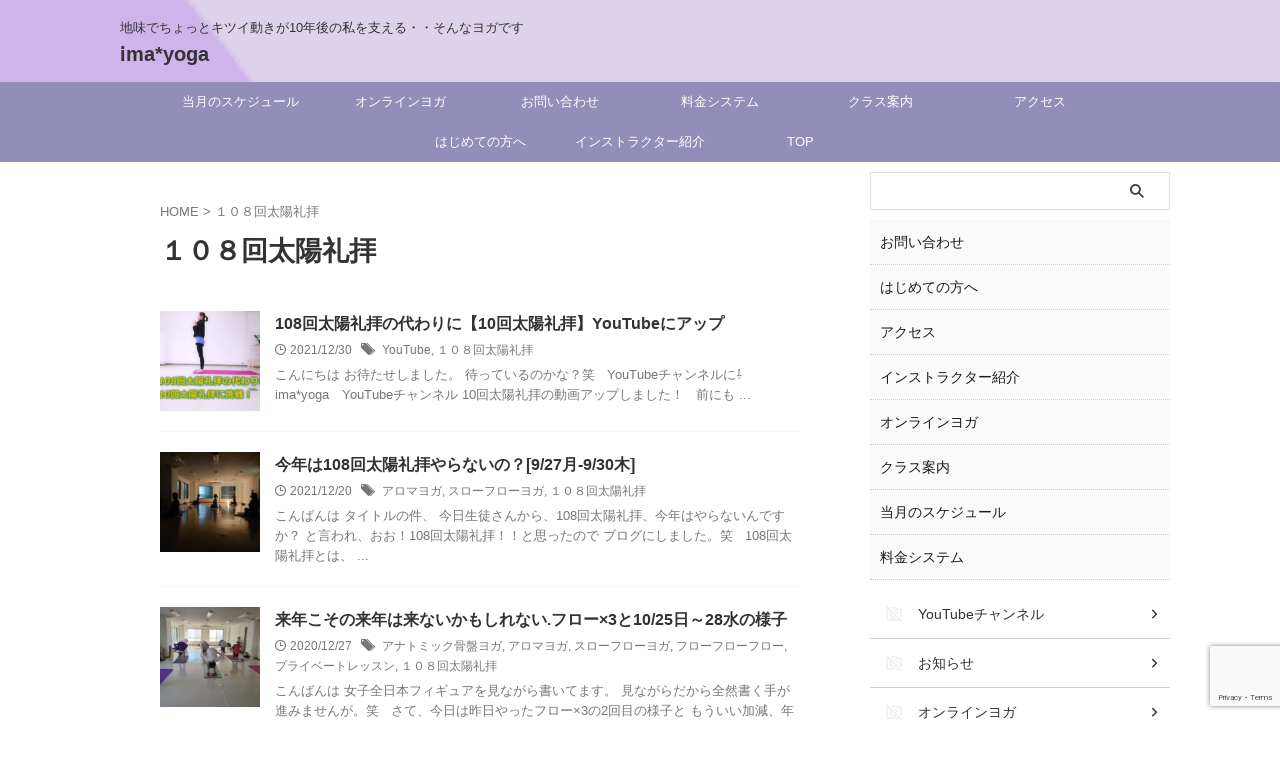

--- FILE ---
content_type: text/html; charset=UTF-8
request_url: https://imayoga.net/tag/%EF%BC%91%EF%BC%90%EF%BC%98%E5%9B%9E%E5%A4%AA%E9%99%BD%E7%A4%BC%E6%8B%9D/
body_size: 19546
content:
<!DOCTYPE html>
<!--[if lt IE 7]>
<html class="ie6" lang="ja"> <![endif]-->
<!--[if IE 7]>
<html class="i7" lang="ja"> <![endif]-->
<!--[if IE 8]>
<html class="ie" lang="ja"> <![endif]-->
<!--[if gt IE 8]><!-->
<html lang="ja" class="s-navi-search-overlay ">
	<!--<![endif]-->
	<head prefix="og: http://ogp.me/ns# fb: http://ogp.me/ns/fb# article: http://ogp.me/ns/article#">
				<meta charset="UTF-8" >
		<meta name="viewport" content="width=device-width,initial-scale=1.0,user-scalable=no,viewport-fit=cover">
		<meta name="format-detection" content="telephone=no" >
		<meta name="referrer" content="no-referrer-when-downgrade"/>

		
		<link rel="alternate" type="application/rss+xml" title="ima*yoga RSS Feed" href="https://imayoga.net/feed/" />
		<link rel="pingback" href="https://imayoga.net/xmlrpc.php" >
		<!--[if lt IE 9]>
		<script src="https://imayoga.net/wp-content/themes/affinger/js/html5shiv.js"></script>
		<![endif]-->
				<meta name='robots' content='max-image-preview:large' />
<title>１０８回太陽礼拝 - ima*yoga</title>
<link rel='dns-prefetch' href='//ajax.googleapis.com' />
<style id='wp-img-auto-sizes-contain-inline-css' type='text/css'>
img:is([sizes=auto i],[sizes^="auto," i]){contain-intrinsic-size:3000px 1500px}
/*# sourceURL=wp-img-auto-sizes-contain-inline-css */
</style>
<style id='wp-emoji-styles-inline-css' type='text/css'>

	img.wp-smiley, img.emoji {
		display: inline !important;
		border: none !important;
		box-shadow: none !important;
		height: 1em !important;
		width: 1em !important;
		margin: 0 0.07em !important;
		vertical-align: -0.1em !important;
		background: none !important;
		padding: 0 !important;
	}
/*# sourceURL=wp-emoji-styles-inline-css */
</style>
<style id='wp-block-library-inline-css' type='text/css'>
:root{--wp-block-synced-color:#7a00df;--wp-block-synced-color--rgb:122,0,223;--wp-bound-block-color:var(--wp-block-synced-color);--wp-editor-canvas-background:#ddd;--wp-admin-theme-color:#007cba;--wp-admin-theme-color--rgb:0,124,186;--wp-admin-theme-color-darker-10:#006ba1;--wp-admin-theme-color-darker-10--rgb:0,107,160.5;--wp-admin-theme-color-darker-20:#005a87;--wp-admin-theme-color-darker-20--rgb:0,90,135;--wp-admin-border-width-focus:2px}@media (min-resolution:192dpi){:root{--wp-admin-border-width-focus:1.5px}}.wp-element-button{cursor:pointer}:root .has-very-light-gray-background-color{background-color:#eee}:root .has-very-dark-gray-background-color{background-color:#313131}:root .has-very-light-gray-color{color:#eee}:root .has-very-dark-gray-color{color:#313131}:root .has-vivid-green-cyan-to-vivid-cyan-blue-gradient-background{background:linear-gradient(135deg,#00d084,#0693e3)}:root .has-purple-crush-gradient-background{background:linear-gradient(135deg,#34e2e4,#4721fb 50%,#ab1dfe)}:root .has-hazy-dawn-gradient-background{background:linear-gradient(135deg,#faaca8,#dad0ec)}:root .has-subdued-olive-gradient-background{background:linear-gradient(135deg,#fafae1,#67a671)}:root .has-atomic-cream-gradient-background{background:linear-gradient(135deg,#fdd79a,#004a59)}:root .has-nightshade-gradient-background{background:linear-gradient(135deg,#330968,#31cdcf)}:root .has-midnight-gradient-background{background:linear-gradient(135deg,#020381,#2874fc)}:root{--wp--preset--font-size--normal:16px;--wp--preset--font-size--huge:42px}.has-regular-font-size{font-size:1em}.has-larger-font-size{font-size:2.625em}.has-normal-font-size{font-size:var(--wp--preset--font-size--normal)}.has-huge-font-size{font-size:var(--wp--preset--font-size--huge)}.has-text-align-center{text-align:center}.has-text-align-left{text-align:left}.has-text-align-right{text-align:right}.has-fit-text{white-space:nowrap!important}#end-resizable-editor-section{display:none}.aligncenter{clear:both}.items-justified-left{justify-content:flex-start}.items-justified-center{justify-content:center}.items-justified-right{justify-content:flex-end}.items-justified-space-between{justify-content:space-between}.screen-reader-text{border:0;clip-path:inset(50%);height:1px;margin:-1px;overflow:hidden;padding:0;position:absolute;width:1px;word-wrap:normal!important}.screen-reader-text:focus{background-color:#ddd;clip-path:none;color:#444;display:block;font-size:1em;height:auto;left:5px;line-height:normal;padding:15px 23px 14px;text-decoration:none;top:5px;width:auto;z-index:100000}html :where(.has-border-color){border-style:solid}html :where([style*=border-top-color]){border-top-style:solid}html :where([style*=border-right-color]){border-right-style:solid}html :where([style*=border-bottom-color]){border-bottom-style:solid}html :where([style*=border-left-color]){border-left-style:solid}html :where([style*=border-width]){border-style:solid}html :where([style*=border-top-width]){border-top-style:solid}html :where([style*=border-right-width]){border-right-style:solid}html :where([style*=border-bottom-width]){border-bottom-style:solid}html :where([style*=border-left-width]){border-left-style:solid}html :where(img[class*=wp-image-]){height:auto;max-width:100%}:where(figure){margin:0 0 1em}html :where(.is-position-sticky){--wp-admin--admin-bar--position-offset:var(--wp-admin--admin-bar--height,0px)}@media screen and (max-width:600px){html :where(.is-position-sticky){--wp-admin--admin-bar--position-offset:0px}}

/*# sourceURL=wp-block-library-inline-css */
</style><style id='global-styles-inline-css' type='text/css'>
:root{--wp--preset--aspect-ratio--square: 1;--wp--preset--aspect-ratio--4-3: 4/3;--wp--preset--aspect-ratio--3-4: 3/4;--wp--preset--aspect-ratio--3-2: 3/2;--wp--preset--aspect-ratio--2-3: 2/3;--wp--preset--aspect-ratio--16-9: 16/9;--wp--preset--aspect-ratio--9-16: 9/16;--wp--preset--color--black: #000000;--wp--preset--color--cyan-bluish-gray: #abb8c3;--wp--preset--color--white: #ffffff;--wp--preset--color--pale-pink: #f78da7;--wp--preset--color--vivid-red: #cf2e2e;--wp--preset--color--luminous-vivid-orange: #ff6900;--wp--preset--color--luminous-vivid-amber: #fcb900;--wp--preset--color--light-green-cyan: #eefaff;--wp--preset--color--vivid-green-cyan: #00d084;--wp--preset--color--pale-cyan-blue: #8ed1fc;--wp--preset--color--vivid-cyan-blue: #0693e3;--wp--preset--color--vivid-purple: #9b51e0;--wp--preset--color--soft-red: #e92f3d;--wp--preset--color--light-grayish-red: #fdf0f2;--wp--preset--color--vivid-yellow: #ffc107;--wp--preset--color--very-pale-yellow: #fffde7;--wp--preset--color--very-light-gray: #fafafa;--wp--preset--color--very-dark-gray: #313131;--wp--preset--color--original-color-a: ;--wp--preset--color--original-color-b: ;--wp--preset--color--original-color-c: #fafafa;--wp--preset--color--original-color-d: #333;--wp--preset--gradient--vivid-cyan-blue-to-vivid-purple: linear-gradient(135deg,rgb(6,147,227) 0%,rgb(155,81,224) 100%);--wp--preset--gradient--light-green-cyan-to-vivid-green-cyan: linear-gradient(135deg,rgb(122,220,180) 0%,rgb(0,208,130) 100%);--wp--preset--gradient--luminous-vivid-amber-to-luminous-vivid-orange: linear-gradient(135deg,rgb(252,185,0) 0%,rgb(255,105,0) 100%);--wp--preset--gradient--luminous-vivid-orange-to-vivid-red: linear-gradient(135deg,rgb(255,105,0) 0%,rgb(207,46,46) 100%);--wp--preset--gradient--very-light-gray-to-cyan-bluish-gray: linear-gradient(135deg,rgb(238,238,238) 0%,rgb(169,184,195) 100%);--wp--preset--gradient--cool-to-warm-spectrum: linear-gradient(135deg,rgb(74,234,220) 0%,rgb(151,120,209) 20%,rgb(207,42,186) 40%,rgb(238,44,130) 60%,rgb(251,105,98) 80%,rgb(254,248,76) 100%);--wp--preset--gradient--blush-light-purple: linear-gradient(135deg,rgb(255,206,236) 0%,rgb(152,150,240) 100%);--wp--preset--gradient--blush-bordeaux: linear-gradient(135deg,rgb(254,205,165) 0%,rgb(254,45,45) 50%,rgb(107,0,62) 100%);--wp--preset--gradient--luminous-dusk: linear-gradient(135deg,rgb(255,203,112) 0%,rgb(199,81,192) 50%,rgb(65,88,208) 100%);--wp--preset--gradient--pale-ocean: linear-gradient(135deg,rgb(255,245,203) 0%,rgb(182,227,212) 50%,rgb(51,167,181) 100%);--wp--preset--gradient--electric-grass: linear-gradient(135deg,rgb(202,248,128) 0%,rgb(113,206,126) 100%);--wp--preset--gradient--midnight: linear-gradient(135deg,rgb(2,3,129) 0%,rgb(40,116,252) 100%);--wp--preset--font-size--small: .8em;--wp--preset--font-size--medium: 20px;--wp--preset--font-size--large: 1.5em;--wp--preset--font-size--x-large: 42px;--wp--preset--font-size--st-regular: 1em;--wp--preset--font-size--huge: 3em;--wp--preset--spacing--20: 0.44rem;--wp--preset--spacing--30: 0.67rem;--wp--preset--spacing--40: 1rem;--wp--preset--spacing--50: 1.5rem;--wp--preset--spacing--60: 2.25rem;--wp--preset--spacing--70: 3.38rem;--wp--preset--spacing--80: 5.06rem;--wp--preset--shadow--natural: 6px 6px 9px rgba(0, 0, 0, 0.2);--wp--preset--shadow--deep: 12px 12px 50px rgba(0, 0, 0, 0.4);--wp--preset--shadow--sharp: 6px 6px 0px rgba(0, 0, 0, 0.2);--wp--preset--shadow--outlined: 6px 6px 0px -3px rgb(255, 255, 255), 6px 6px rgb(0, 0, 0);--wp--preset--shadow--crisp: 6px 6px 0px rgb(0, 0, 0);}:where(.is-layout-flex){gap: 0.5em;}:where(.is-layout-grid){gap: 0.5em;}body .is-layout-flex{display: flex;}.is-layout-flex{flex-wrap: wrap;align-items: center;}.is-layout-flex > :is(*, div){margin: 0;}body .is-layout-grid{display: grid;}.is-layout-grid > :is(*, div){margin: 0;}:where(.wp-block-columns.is-layout-flex){gap: 2em;}:where(.wp-block-columns.is-layout-grid){gap: 2em;}:where(.wp-block-post-template.is-layout-flex){gap: 1.25em;}:where(.wp-block-post-template.is-layout-grid){gap: 1.25em;}.has-black-color{color: var(--wp--preset--color--black) !important;}.has-cyan-bluish-gray-color{color: var(--wp--preset--color--cyan-bluish-gray) !important;}.has-white-color{color: var(--wp--preset--color--white) !important;}.has-pale-pink-color{color: var(--wp--preset--color--pale-pink) !important;}.has-vivid-red-color{color: var(--wp--preset--color--vivid-red) !important;}.has-luminous-vivid-orange-color{color: var(--wp--preset--color--luminous-vivid-orange) !important;}.has-luminous-vivid-amber-color{color: var(--wp--preset--color--luminous-vivid-amber) !important;}.has-light-green-cyan-color{color: var(--wp--preset--color--light-green-cyan) !important;}.has-vivid-green-cyan-color{color: var(--wp--preset--color--vivid-green-cyan) !important;}.has-pale-cyan-blue-color{color: var(--wp--preset--color--pale-cyan-blue) !important;}.has-vivid-cyan-blue-color{color: var(--wp--preset--color--vivid-cyan-blue) !important;}.has-vivid-purple-color{color: var(--wp--preset--color--vivid-purple) !important;}.has-black-background-color{background-color: var(--wp--preset--color--black) !important;}.has-cyan-bluish-gray-background-color{background-color: var(--wp--preset--color--cyan-bluish-gray) !important;}.has-white-background-color{background-color: var(--wp--preset--color--white) !important;}.has-pale-pink-background-color{background-color: var(--wp--preset--color--pale-pink) !important;}.has-vivid-red-background-color{background-color: var(--wp--preset--color--vivid-red) !important;}.has-luminous-vivid-orange-background-color{background-color: var(--wp--preset--color--luminous-vivid-orange) !important;}.has-luminous-vivid-amber-background-color{background-color: var(--wp--preset--color--luminous-vivid-amber) !important;}.has-light-green-cyan-background-color{background-color: var(--wp--preset--color--light-green-cyan) !important;}.has-vivid-green-cyan-background-color{background-color: var(--wp--preset--color--vivid-green-cyan) !important;}.has-pale-cyan-blue-background-color{background-color: var(--wp--preset--color--pale-cyan-blue) !important;}.has-vivid-cyan-blue-background-color{background-color: var(--wp--preset--color--vivid-cyan-blue) !important;}.has-vivid-purple-background-color{background-color: var(--wp--preset--color--vivid-purple) !important;}.has-black-border-color{border-color: var(--wp--preset--color--black) !important;}.has-cyan-bluish-gray-border-color{border-color: var(--wp--preset--color--cyan-bluish-gray) !important;}.has-white-border-color{border-color: var(--wp--preset--color--white) !important;}.has-pale-pink-border-color{border-color: var(--wp--preset--color--pale-pink) !important;}.has-vivid-red-border-color{border-color: var(--wp--preset--color--vivid-red) !important;}.has-luminous-vivid-orange-border-color{border-color: var(--wp--preset--color--luminous-vivid-orange) !important;}.has-luminous-vivid-amber-border-color{border-color: var(--wp--preset--color--luminous-vivid-amber) !important;}.has-light-green-cyan-border-color{border-color: var(--wp--preset--color--light-green-cyan) !important;}.has-vivid-green-cyan-border-color{border-color: var(--wp--preset--color--vivid-green-cyan) !important;}.has-pale-cyan-blue-border-color{border-color: var(--wp--preset--color--pale-cyan-blue) !important;}.has-vivid-cyan-blue-border-color{border-color: var(--wp--preset--color--vivid-cyan-blue) !important;}.has-vivid-purple-border-color{border-color: var(--wp--preset--color--vivid-purple) !important;}.has-vivid-cyan-blue-to-vivid-purple-gradient-background{background: var(--wp--preset--gradient--vivid-cyan-blue-to-vivid-purple) !important;}.has-light-green-cyan-to-vivid-green-cyan-gradient-background{background: var(--wp--preset--gradient--light-green-cyan-to-vivid-green-cyan) !important;}.has-luminous-vivid-amber-to-luminous-vivid-orange-gradient-background{background: var(--wp--preset--gradient--luminous-vivid-amber-to-luminous-vivid-orange) !important;}.has-luminous-vivid-orange-to-vivid-red-gradient-background{background: var(--wp--preset--gradient--luminous-vivid-orange-to-vivid-red) !important;}.has-very-light-gray-to-cyan-bluish-gray-gradient-background{background: var(--wp--preset--gradient--very-light-gray-to-cyan-bluish-gray) !important;}.has-cool-to-warm-spectrum-gradient-background{background: var(--wp--preset--gradient--cool-to-warm-spectrum) !important;}.has-blush-light-purple-gradient-background{background: var(--wp--preset--gradient--blush-light-purple) !important;}.has-blush-bordeaux-gradient-background{background: var(--wp--preset--gradient--blush-bordeaux) !important;}.has-luminous-dusk-gradient-background{background: var(--wp--preset--gradient--luminous-dusk) !important;}.has-pale-ocean-gradient-background{background: var(--wp--preset--gradient--pale-ocean) !important;}.has-electric-grass-gradient-background{background: var(--wp--preset--gradient--electric-grass) !important;}.has-midnight-gradient-background{background: var(--wp--preset--gradient--midnight) !important;}.has-small-font-size{font-size: var(--wp--preset--font-size--small) !important;}.has-medium-font-size{font-size: var(--wp--preset--font-size--medium) !important;}.has-large-font-size{font-size: var(--wp--preset--font-size--large) !important;}.has-x-large-font-size{font-size: var(--wp--preset--font-size--x-large) !important;}
/*# sourceURL=global-styles-inline-css */
</style>

<style id='classic-theme-styles-inline-css' type='text/css'>
/*! This file is auto-generated */
.wp-block-button__link{color:#fff;background-color:#32373c;border-radius:9999px;box-shadow:none;text-decoration:none;padding:calc(.667em + 2px) calc(1.333em + 2px);font-size:1.125em}.wp-block-file__button{background:#32373c;color:#fff;text-decoration:none}
/*# sourceURL=/wp-includes/css/classic-themes.min.css */
</style>
<link rel='stylesheet' id='contact-form-7-css' href='https://imayoga.net/wp-content/plugins/contact-form-7/includes/css/styles.css?ver=6.1.4' type='text/css' media='all' />
<link rel='stylesheet' id='normalize-css' href='https://imayoga.net/wp-content/themes/affinger/css/normalize.css?ver=1.5.9' type='text/css' media='all' />
<link rel='stylesheet' id='st_svg-css' href='https://imayoga.net/wp-content/themes/affinger/st_svg/style.css?ver=20240601' type='text/css' media='all' />
<link rel='stylesheet' id='slick-css' href='https://imayoga.net/wp-content/themes/affinger/vendor/slick/slick.css?ver=1.8.0' type='text/css' media='all' />
<link rel='stylesheet' id='slick-theme-css' href='https://imayoga.net/wp-content/themes/affinger/vendor/slick/slick-theme.css?ver=1.8.0' type='text/css' media='all' />
<link rel='stylesheet' id='style-css' href='https://imayoga.net/wp-content/themes/affinger/style.css?ver=20240601' type='text/css' media='all' />
<link rel='stylesheet' id='child-style-css' href='https://imayoga.net/wp-content/themes/affinger-child/style.css?ver=20240601' type='text/css' media='all' />
<link rel='stylesheet' id='single-css' href='https://imayoga.net/wp-content/themes/affinger/st-rankcss.php' type='text/css' media='all' />
<link rel='stylesheet' id='st-themecss-css' href='https://imayoga.net/wp-content/themes/affinger/st-themecss-loader.php?ver=6.9' type='text/css' media='all' />
<script type="text/javascript" src="https://imayoga.net/wp-content/themes/affinger-child/js/st_wp_head.js?ver=6.9" id="st-theme-head-js-js"></script>
<script type="text/javascript" src="//ajax.googleapis.com/ajax/libs/jquery/3.6.3/jquery.min.js?ver=3.6.3" id="jquery-js"></script>
<link rel="https://api.w.org/" href="https://imayoga.net/wp-json/" /><link rel="alternate" title="JSON" type="application/json" href="https://imayoga.net/wp-json/wp/v2/tags/97" /><link rel="next" href="https://imayoga.net/tag/%EF%BC%91%EF%BC%90%EF%BC%98%E5%9B%9E%E5%A4%AA%E9%99%BD%E7%A4%BC%E6%8B%9D/page/2/" />
<style type="text/css">.recentcomments a{display:inline !important;padding:0 !important;margin:0 !important;}</style><link rel="icon" href="https://imayoga.net/wp-content/uploads/2024/07/08d2837b896cba854adbc1d6f8941120-100x100.png" sizes="32x32" />
<link rel="icon" href="https://imayoga.net/wp-content/uploads/2024/07/08d2837b896cba854adbc1d6f8941120-300x300.png" sizes="192x192" />
<link rel="apple-touch-icon" href="https://imayoga.net/wp-content/uploads/2024/07/08d2837b896cba854adbc1d6f8941120-300x300.png" />
<meta name="msapplication-TileImage" content="https://imayoga.net/wp-content/uploads/2024/07/08d2837b896cba854adbc1d6f8941120-300x300.png" />
		
<!-- OGP -->

<meta property="og:type" content="website">
<meta property="og:title" content="ima*yoga">
<meta property="og:url" content="https://imayoga.net">
<meta property="og:description" content="地味でちょっとキツイ動きが10年後の私を支える・・そんなヨガです">
<meta property="og:site_name" content="ima*yoga">
<meta property="og:image" content="https://imayoga.net/wp-content/themes/affinger/images/no-img.png">


<!-- /OGP -->
		


<script>
	(function (window, document, $, undefined) {
		'use strict';

		var SlideBox = (function () {
			/**
			 * @param $element
			 *
			 * @constructor
			 */
			function SlideBox($element) {
				this._$element = $element;
			}

			SlideBox.prototype.$content = function () {
				return this._$element.find('[data-st-slidebox-content]');
			};

			SlideBox.prototype.$toggle = function () {
				return this._$element.find('[data-st-slidebox-toggle]');
			};

			SlideBox.prototype.$icon = function () {
				return this._$element.find('[data-st-slidebox-icon]');
			};

			SlideBox.prototype.$text = function () {
				return this._$element.find('[data-st-slidebox-text]');
			};

			SlideBox.prototype.is_expanded = function () {
				return !!(this._$element.filter('[data-st-slidebox-expanded="true"]').length);
			};

			SlideBox.prototype.expand = function () {
				var self = this;

				this.$content().slideDown()
					.promise()
					.then(function () {
						var $icon = self.$icon();
						var $text = self.$text();

						$icon.removeClass($icon.attr('data-st-slidebox-icon-collapsed'))
							.addClass($icon.attr('data-st-slidebox-icon-expanded'))

						$text.text($text.attr('data-st-slidebox-text-expanded'))

						self._$element.removeClass('is-collapsed')
							.addClass('is-expanded');

						self._$element.attr('data-st-slidebox-expanded', 'true');
					});
			};

			SlideBox.prototype.collapse = function () {
				var self = this;

				this.$content().slideUp()
					.promise()
					.then(function () {
						var $icon = self.$icon();
						var $text = self.$text();

						$icon.removeClass($icon.attr('data-st-slidebox-icon-expanded'))
							.addClass($icon.attr('data-st-slidebox-icon-collapsed'))

						$text.text($text.attr('data-st-slidebox-text-collapsed'))

						self._$element.removeClass('is-expanded')
							.addClass('is-collapsed');

						self._$element.attr('data-st-slidebox-expanded', 'false');
					});
			};

			SlideBox.prototype.toggle = function () {
				if (this.is_expanded()) {
					this.collapse();
				} else {
					this.expand();
				}
			};

			SlideBox.prototype.add_event_listeners = function () {
				var self = this;

				this.$toggle().on('click', function (event) {
					self.toggle();
				});
			};

			SlideBox.prototype.initialize = function () {
				this.add_event_listeners();
			};

			return SlideBox;
		}());

		function on_ready() {
			var slideBoxes = [];

			$('[data-st-slidebox]').each(function () {
				var $element = $(this);
				var slideBox = new SlideBox($element);

				slideBoxes.push(slideBox);

				slideBox.initialize();
			});

			return slideBoxes;
		}

		$(on_ready);
	}(window, window.document, jQuery));
</script>


<script>
	(function (window, document, $, undefined) {
		'use strict';

		$(function(){
			/* 第一階層のみの目次にクラスを挿入 */
			$("#toc_container:not(:has(ul ul))").addClass("only-toc");
			/* アコーディオンメニュー内のカテゴリーにクラス追加 */
			$(".st-ac-box ul:has(.cat-item)").each(function(){
				$(this).addClass("st-ac-cat");
			});
		});
	}(window, window.document, jQuery));
</script>

<script>
	(function (window, document, $, undefined) {
		'use strict';

		$(function(){
									$('.st-star').parent('.rankh4').css('padding-bottom','5px'); // スターがある場合のランキング見出し調整
		});
	}(window, window.document, jQuery));
</script>




	<script>
		(function (window, document, $, undefined) {
			'use strict';

			$(function() {
				$('.is-style-st-paragraph-kaiwa').wrapInner('<span class="st-paragraph-kaiwa-text">');
			});
		}(window, window.document, jQuery));
	</script>

	<script>
		(function (window, document, $, undefined) {
			'use strict';

			$(function() {
				$('.is-style-st-paragraph-kaiwa-b').wrapInner('<span class="st-paragraph-kaiwa-text">');
			});
		}(window, window.document, jQuery));
	</script>

<script>
	/* Gutenbergスタイルを調整 */
	(function (window, document, $, undefined) {
		'use strict';

		$(function() {
			$( '[class^="is-style-st-paragraph-"],[class*=" is-style-st-paragraph-"]' ).wrapInner( '<span class="st-noflex"></span>' );
		});
	}(window, window.document, jQuery));
</script>





			</head>
	<body ontouchstart="" class="archive tag tag-97 wp-theme-affinger wp-child-theme-affinger-child st-af-ex not-front-page" >				<div id="st-ami">
				<div id="wrapper" class="" ontouchstart="">
				<div id="wrapper-in">

					

<header id="">
	<div id="header-full">
		<div id="headbox-bg-fixed">
			<div id="headbox-bg">
				<div id="headbox">

						<nav id="s-navi" class="pcnone" data-st-nav data-st-nav-type="normal">
		<dl class="acordion is-active" data-st-nav-primary>
			<dt class="trigger">
				<p class="acordion_button"><span class="op op-menu"><i class="st-fa st-svg-menu"></i></span></p>

				
									<div id="st-mobile-logo"></div>
				
				<!-- 追加メニュー -->
				
				<!-- 追加メニュー2 -->
				
			</dt>

			<dd class="acordion_tree">
				<div class="acordion_tree_content">

											<div class="st-ac-box">
							<div id="search-4" class="st-widgets-box ac-widgets-top widget_search"><div id="search" class="search-custom-d">
	<form method="get" id="searchform" action="https://imayoga.net/">
		<label class="hidden" for="s">
					</label>
		<input type="text" placeholder="" value="" name="s" id="s" />
		<input type="submit" value="&#xf002;" class="st-fa" id="searchsubmit" />
	</form>
</div>
<!-- /stinger -->
</div>						</div>
					
					<div class="menu"><ul>
<li class="page_item page-item-72"><a href="https://imayoga.net/page-72/"><span class="menu-item-label">お問い合わせ</span></a></li>
<li class="page_item page-item-60"><a href="https://imayoga.net/page-60/"><span class="menu-item-label">はじめての方へ</span></a></li>
<li class="page_item page-item-70"><a href="https://imayoga.net/page-70/"><span class="menu-item-label">アクセス</span></a></li>
<li class="page_item page-item-28"><a href="https://imayoga.net/syoukai/"><span class="menu-item-label">インストラクター紹介</span></a></li>
<li class="page_item page-item-12152"><a href="https://imayoga.net/online-yoga/"><span class="menu-item-label">オンラインヨガ</span></a></li>
<li class="page_item page-item-64"><a href="https://imayoga.net/page-64/"><span class="menu-item-label">クラス案内</span></a></li>
<li class="page_item page-item-62"><a href="https://imayoga.net/page-62/"><span class="menu-item-label">当月のスケジュール</span></a></li>
<li class="page_item page-item-66"><a href="https://imayoga.net/page-66/"><span class="menu-item-label">料金システム</span></a></li>
</ul></div>

					<div class="clear"></div>

					
				</div>
			</dd>

					</dl>

					</nav>

											<div id="header-l">
							
							<div id="st-text-logo">
								
    
		
			<!-- キャプション -->
			
				          		 	 <p class="descr sitenametop">
           		     	地味でちょっとキツイ動きが10年後の私を支える・・そんなヨガです           			 </p>
				
			
			<!-- ロゴ又はブログ名 -->
			          		  <p class="sitename"><a href="https://imayoga.net/">
              		                  		    ima*yoga               		           		  </a></p>
        				<!-- ロゴ又はブログ名ここまで -->

		
	
							</div>
						</div><!-- /#header-l -->
					
					<div id="header-r" class="smanone">
						
					</div><!-- /#header-r -->

				</div><!-- /#headbox -->
			</div><!-- /#headbox-bg clearfix -->
		</div><!-- /#headbox-bg-fixed -->

		
		
		
		
			

			<div id="gazou-wide">
					<div id="st-menubox">
			<div id="st-menuwide">
				<div id="st-menuwide-fixed">
					<nav class="smanone clearfix"><ul id="menu-imayoga%e3%83%a1%e3%83%8b%e3%83%a5%e3%83%bc" class="menu"><li id="menu-item-17547" class="menu-item menu-item-type-post_type menu-item-object-page menu-item-17547"><a href="https://imayoga.net/page-62/">当月のスケジュール</a></li>
<li id="menu-item-17544" class="menu-item menu-item-type-post_type menu-item-object-page menu-item-17544"><a href="https://imayoga.net/online-yoga/">オンラインヨガ</a></li>
<li id="menu-item-17545" class="menu-item menu-item-type-post_type menu-item-object-page menu-item-17545"><a href="https://imayoga.net/page-72/">お問い合わせ</a></li>
<li id="menu-item-17548" class="menu-item menu-item-type-post_type menu-item-object-page menu-item-17548"><a href="https://imayoga.net/page-66/">料金システム</a></li>
<li id="menu-item-17549" class="menu-item menu-item-type-post_type menu-item-object-page menu-item-17549"><a href="https://imayoga.net/page-64/">クラス案内</a></li>
<li id="menu-item-17546" class="menu-item menu-item-type-post_type menu-item-object-page menu-item-17546"><a href="https://imayoga.net/page-70/">アクセス</a></li>
<li id="menu-item-17550" class="menu-item menu-item-type-post_type menu-item-object-page menu-item-17550"><a href="https://imayoga.net/page-60/">はじめての方へ</a></li>
<li id="menu-item-17551" class="menu-item menu-item-type-post_type menu-item-object-page menu-item-17551"><a href="https://imayoga.net/syoukai/">インストラクター紹介</a></li>
<li id="menu-item-17561" class="menu-item menu-item-type-post_type menu-item-object-page menu-item-17561"><a href="https://imayoga.net/?page_id=17560">TOP</a></li>
</ul></nav>				</div>
			</div>
		</div>
										<div id="st-headerbox">
						<div id="st-header">
						</div>
					</div>
									</div>
		
	</div><!-- #header-full -->

	





</header>

					<div id="content-w">

						
						

<div id="content" class="clearfix">
	<div id="contentInner">
		<main >
			<article>
				
				<!--ぱんくず -->
				<div id="breadcrumb">
					<ol>
						<li><a href="https://imayoga.net"><span>HOME</span></a> > </li>
						<li>１０８回太陽礼拝</li>
					</ol>
				</div>
				<!--/ ぱんくず -->

									<div class="post">
													<h1 class="entry-title">１０８回太陽礼拝</h1>
						
																																								
													<div id="nocopy" >
								
															</div>

																									</div><!-- /post -->

					
					<aside>
						<div class="kanren ">
	
		
				
		<dl class="clearfix">
			<dt><a href="https://imayoga.net/108th-sun-worship-youtube/">
																			<img width="150" height="150" src="https://imayoga.net/wp-content/uploads/2021/12/2021-12-30-133915_Moment2-150x150.jpg" class="attachment-st_thumb150 size-st_thumb150 wp-post-image" alt="" decoding="async" srcset="https://imayoga.net/wp-content/uploads/2021/12/2021-12-30-133915_Moment2-150x150.jpg 150w, https://imayoga.net/wp-content/uploads/2021/12/2021-12-30-133915_Moment2-100x100.jpg 100w" sizes="(max-width: 150px) 100vw, 150px" />						
									</a></dt>
			<dd>
				
				<h3><a href="https://imayoga.net/108th-sun-worship-youtube/">
						108回太陽礼拝の代わりに【10回太陽礼拝】YouTubeにアップ					</a></h3>

					<div class="blog_info">
		<p>
							<i class="st-fa st-svg-clock-o"></i>2021/12/30										&nbsp;<span class="pcone">
						<i class="st-fa st-svg-tags"></i>&nbsp;<a href="https://imayoga.net/tag/youtube/" rel="tag">YouTube</a>, <a href="https://imayoga.net/tag/%ef%bc%91%ef%bc%90%ef%bc%98%e5%9b%9e%e5%a4%aa%e9%99%bd%e7%a4%bc%e6%8b%9d/" rel="tag">１０８回太陽礼拝</a>				</span>
					</p>
	</div>

					<div class="st-excerpt smanone">
		<p>こんにちは お待たせしました。 待っているのかな？笑 &nbsp; YouTubeチャンネルに⇩ ima*yoga　YouTubeチャンネル 10回太陽礼拝の動画アップしました！ &nbsp; 前にも ... </p>
	</div>

				
			</dd>
		</dl>
	
		
				
		<dl class="clearfix">
			<dt><a href="https://imayoga.net/108th-sun-salutation/">
																			<img width="150" height="150" src="https://imayoga.net/wp-content/uploads/2021/12/wp-16400069376205247431793899426646-150x150.jpg" class="attachment-st_thumb150 size-st_thumb150 wp-post-image" alt="" decoding="async" srcset="https://imayoga.net/wp-content/uploads/2021/12/wp-16400069376205247431793899426646-150x150.jpg 150w, https://imayoga.net/wp-content/uploads/2021/12/wp-16400069376205247431793899426646-100x100.jpg 100w" sizes="(max-width: 150px) 100vw, 150px" />						
									</a></dt>
			<dd>
				
				<h3><a href="https://imayoga.net/108th-sun-salutation/">
						今年は108回太陽礼拝やらないの？[9/27月-9/30木]					</a></h3>

					<div class="blog_info">
		<p>
							<i class="st-fa st-svg-clock-o"></i>2021/12/20										&nbsp;<span class="pcone">
						<i class="st-fa st-svg-tags"></i>&nbsp;<a href="https://imayoga.net/tag/%e3%82%a2%e3%83%ad%e3%83%9e%e3%83%a8%e3%82%ac/" rel="tag">アロマヨガ</a>, <a href="https://imayoga.net/tag/%e3%82%b9%e3%83%ad%e3%83%bc%e3%83%95%e3%83%ad%e3%83%bc%e3%83%a8%e3%82%ac/" rel="tag">スローフローヨガ</a>, <a href="https://imayoga.net/tag/%ef%bc%91%ef%bc%90%ef%bc%98%e5%9b%9e%e5%a4%aa%e9%99%bd%e7%a4%bc%e6%8b%9d/" rel="tag">１０８回太陽礼拝</a>				</span>
					</p>
	</div>

					<div class="st-excerpt smanone">
		<p>こんばんは タイトルの件、 今日生徒さんから、108回太陽礼拝、今年はやらないんですか？ と言われ、おお！108回太陽礼拝！！と思ったので ブログにしました。笑 &nbsp; 108回太陽礼拝とは、  ... </p>
	</div>

				
			</dd>
		</dl>
	
		
				
		<dl class="clearfix">
			<dt><a href="https://imayoga.net/next-year-will-be-yoga/">
																			<img width="150" height="150" src="https://imayoga.net/wp-content/uploads/2020/12/wp-16090618526855012714690353323202-150x150.jpg" class="attachment-st_thumb150 size-st_thumb150 wp-post-image" alt="" decoding="async" srcset="https://imayoga.net/wp-content/uploads/2020/12/wp-16090618526855012714690353323202-150x150.jpg 150w, https://imayoga.net/wp-content/uploads/2020/12/wp-16090618526855012714690353323202-100x100.jpg 100w" sizes="(max-width: 150px) 100vw, 150px" />						
									</a></dt>
			<dd>
				
				<h3><a href="https://imayoga.net/next-year-will-be-yoga/">
						来年こその来年は来ないかもしれない.フロー×3と10/25日～28水の様子					</a></h3>

					<div class="blog_info">
		<p>
							<i class="st-fa st-svg-clock-o"></i>2020/12/27										&nbsp;<span class="pcone">
						<i class="st-fa st-svg-tags"></i>&nbsp;<a href="https://imayoga.net/tag/%e3%82%a2%e3%83%8a%e3%83%88%e3%83%9f%e3%83%83%e3%82%af%e9%aa%a8%e7%9b%a4%e3%83%a8%e3%82%ac/" rel="tag">アナトミック骨盤ヨガ</a>, <a href="https://imayoga.net/tag/%e3%82%a2%e3%83%ad%e3%83%9e%e3%83%a8%e3%82%ac/" rel="tag">アロマヨガ</a>, <a href="https://imayoga.net/tag/%e3%82%b9%e3%83%ad%e3%83%bc%e3%83%95%e3%83%ad%e3%83%bc%e3%83%a8%e3%82%ac/" rel="tag">スローフローヨガ</a>, <a href="https://imayoga.net/tag/%e3%83%95%e3%83%ad%e3%83%bc%e3%83%95%e3%83%ad%e3%83%bc%e3%83%95%e3%83%ad%e3%83%bc/" rel="tag">フローフローフロー</a>, <a href="https://imayoga.net/tag/%e3%83%97%e3%83%a9%e3%82%a4%e3%83%99%e3%83%bc%e3%83%88%e3%83%ac%e3%83%83%e3%82%b9%e3%83%b3/" rel="tag">プライベートレッスン</a>, <a href="https://imayoga.net/tag/%ef%bc%91%ef%bc%90%ef%bc%98%e5%9b%9e%e5%a4%aa%e9%99%bd%e7%a4%bc%e6%8b%9d/" rel="tag">１０８回太陽礼拝</a>				</span>
					</p>
	</div>

					<div class="st-excerpt smanone">
		<p>こんばんは 女子全日本フィギュアを見ながら書いてます。 見ながらだから全然書く手が進みませんが。笑 &nbsp; さて、今日は昨日やったフロー×3の2回目の様子と もういい加減、年内に書き終わらないか ... </p>
	</div>

				
			</dd>
		</dl>
	
		
				
		<dl class="clearfix">
			<dt><a href="https://imayoga.net/thinking-yoga-class/">
																			<img width="150" height="150" src="https://imayoga.net/wp-content/uploads/2020/11/wp-16042825201422086275689328643299-150x150.jpg" class="attachment-st_thumb150 size-st_thumb150 wp-post-image" alt="" decoding="async" srcset="https://imayoga.net/wp-content/uploads/2020/11/wp-16042825201422086275689328643299-150x150.jpg 150w, https://imayoga.net/wp-content/uploads/2020/11/wp-16042825201422086275689328643299-100x100.jpg 100w" sizes="(max-width: 150px) 100vw, 150px" />						
									</a></dt>
			<dd>
				
				<h3><a href="https://imayoga.net/thinking-yoga-class/">
						【108回太陽礼拝に変わるイベント】を考え中.9/27日～30水のヨガクラス					</a></h3>

					<div class="blog_info">
		<p>
							<i class="st-fa st-svg-refresh"></i>2020/11/9										&nbsp;<span class="pcone">
						<i class="st-fa st-svg-tags"></i>&nbsp;<a href="https://imayoga.net/tag/%e3%82%a2%e3%83%ad%e3%83%9e%e3%83%a8%e3%82%ac/" rel="tag">アロマヨガ</a>, <a href="https://imayoga.net/tag/%e3%82%b9%e3%83%ad%e3%83%bc%e3%83%95%e3%83%ad%e3%83%bc%e3%83%a8%e3%82%ac/" rel="tag">スローフローヨガ</a>, <a href="https://imayoga.net/tag/%e3%83%97%e3%83%a9%e3%82%a4%e3%83%99%e3%83%bc%e3%83%88%e3%83%ac%e3%83%83%e3%82%b9%e3%83%b3/" rel="tag">プライベートレッスン</a>, <a href="https://imayoga.net/tag/%ef%bc%91%ef%bc%90%ef%bc%98%e5%9b%9e%e5%a4%aa%e9%99%bd%e7%a4%bc%e6%8b%9d/" rel="tag">１０８回太陽礼拝</a>				</span>
					</p>
	</div>

					<div class="st-excerpt smanone">
		<p>こんばんは。 なかなか気をそそるタイトルですが、 今日はまずはクラスの様子から。 &nbsp; 結論は最初に書かないと、 読者が離れる・・ってのが定説らしいですけど、 まあ、気にせずに(コラ。) &#038;n ... </p>
	</div>

				
			</dd>
		</dl>
	
		
				
		<dl class="clearfix">
			<dt><a href="https://imayoga.net/108taiyou-reihai-yoga-1222/">
																			<img width="150" height="150" src="https://imayoga.net/wp-content/uploads/2019/12/wp-15770146987706102298179262676036-150x150.jpg" class="attachment-st_thumb150 size-st_thumb150 wp-post-image" alt="" decoding="async" srcset="https://imayoga.net/wp-content/uploads/2019/12/wp-15770146987706102298179262676036-150x150.jpg 150w, https://imayoga.net/wp-content/uploads/2019/12/wp-15770146987706102298179262676036-100x100.jpg 100w, https://imayoga.net/wp-content/uploads/2019/12/wp-15770146987706102298179262676036-300x300.jpg 300w, https://imayoga.net/wp-content/uploads/2019/12/wp-15770146987706102298179262676036-400x400.jpg 400w, https://imayoga.net/wp-content/uploads/2019/12/wp-15770146987706102298179262676036-60x60.jpg 60w" sizes="(max-width: 150px) 100vw, 150px" />						
									</a></dt>
			<dd>
				
				<h3><a href="https://imayoga.net/108taiyou-reihai-yoga-1222/">
						108回太陽礼拝開催！【12/23～ヨガクラス予約状況】					</a></h3>

					<div class="blog_info">
		<p>
							<i class="st-fa st-svg-refresh"></i>2019/12/30										&nbsp;<span class="pcone">
						<i class="st-fa st-svg-tags"></i>&nbsp;<a href="https://imayoga.net/tag/%ef%bc%91%ef%bc%90%ef%bc%98%e5%9b%9e%e5%a4%aa%e9%99%bd%e7%a4%bc%e6%8b%9d/" rel="tag">１０８回太陽礼拝</a>				</span>
					</p>
	</div>

					<div class="st-excerpt smanone">
		<p>こんばんは。 108回太陽礼拝、本日無事終了しましたぁ～！ これが終わると今年も終わりだなぁ～ってホッとします。笑 まだ今年終わりじゃないけどね。 感動冷めやらぬうちに、日々のブログは溜まってますが  ... </p>
	</div>

				
			</dd>
		</dl>
	
		
				
		<dl class="clearfix">
			<dt><a href="https://imayoga.net/this-weeks-yoga-1201-02/">
																			<img width="150" height="150" src="https://imayoga.net/wp-content/uploads/2019/12/point-blur_20191208_235117948408201919020655.-150x150.jpg" class="attachment-st_thumb150 size-st_thumb150 wp-post-image" alt="" decoding="async" srcset="https://imayoga.net/wp-content/uploads/2019/12/point-blur_20191208_235117948408201919020655.-150x150.jpg 150w, https://imayoga.net/wp-content/uploads/2019/12/point-blur_20191208_235117948408201919020655.-100x100.jpg 100w, https://imayoga.net/wp-content/uploads/2019/12/point-blur_20191208_235117948408201919020655.-300x300.jpg 300w, https://imayoga.net/wp-content/uploads/2019/12/point-blur_20191208_235117948408201919020655.-400x400.jpg 400w, https://imayoga.net/wp-content/uploads/2019/12/point-blur_20191208_235117948408201919020655.-60x60.jpg 60w" sizes="(max-width: 150px) 100vw, 150px" />						
									</a></dt>
			<dd>
				
				<h3><a href="https://imayoga.net/this-weeks-yoga-1201-02/">
						【12/9～予約状況】12/1(日)2(月)のヨガクラス。					</a></h3>

					<div class="blog_info">
		<p>
							<i class="st-fa st-svg-refresh"></i>2019/12/14										&nbsp;<span class="pcone">
						<i class="st-fa st-svg-tags"></i>&nbsp;<a href="https://imayoga.net/tag/%e3%82%a2%e3%83%ad%e3%83%9e%e3%83%a8%e3%82%ac/" rel="tag">アロマヨガ</a>, <a href="https://imayoga.net/tag/%ef%bc%91%ef%bc%90%ef%bc%98%e5%9b%9e%e5%a4%aa%e9%99%bd%e7%a4%bc%e6%8b%9d/" rel="tag">１０８回太陽礼拝</a>				</span>
					</p>
	</div>

					<div class="st-excerpt smanone">
		<p>こんばんは。 息子、今朝から高熱を出してダウン。 現在もダウン中です・・ あまり風邪をひかない方なんですが、 ひくといつも高熱をだします。 （1年に1回か2年に1回か位ですが。） 普段、ダウンしないだ ... </p>
	</div>

				
			</dd>
		</dl>
	
		
				
		<dl class="clearfix">
			<dt><a href="https://imayoga.net/12gatu-1gatu-yoga/">
																			<img width="150" height="150" src="https://imayoga.net/wp-content/uploads/2019/11/dsc_0047214487810673127846-150x150.jpg" class="attachment-st_thumb150 size-st_thumb150 wp-post-image" alt="" decoding="async" srcset="https://imayoga.net/wp-content/uploads/2019/11/dsc_0047214487810673127846-150x150.jpg 150w, https://imayoga.net/wp-content/uploads/2019/11/dsc_0047214487810673127846-100x100.jpg 100w, https://imayoga.net/wp-content/uploads/2019/11/dsc_0047214487810673127846-300x300.jpg 300w, https://imayoga.net/wp-content/uploads/2019/11/dsc_0047214487810673127846-400x400.jpg 400w, https://imayoga.net/wp-content/uploads/2019/11/dsc_0047214487810673127846-60x60.jpg 60w" sizes="(max-width: 150px) 100vw, 150px" />						
									</a></dt>
			<dd>
				
				<h3><a href="https://imayoga.net/12gatu-1gatu-yoga/">
						【長野市ヨガima*yoga】12月1月スケジュール更新！					</a></h3>

					<div class="blog_info">
		<p>
							<i class="st-fa st-svg-clock-o"></i>2019/11/23										&nbsp;<span class="pcone">
						<i class="st-fa st-svg-tags"></i>&nbsp;<a href="https://imayoga.net/tag/%e3%82%a2%e3%83%8a%e3%83%88%e3%83%9f%e3%83%83%e3%82%af%e9%aa%a8%e7%9b%a4%e3%83%a8%e3%82%ac/" rel="tag">アナトミック骨盤ヨガ</a>, <a href="https://imayoga.net/tag/%e3%82%b9%e3%82%b1%e3%82%b8%e3%83%a5%e3%83%bc%e3%83%ab/" rel="tag">スケジュール</a>, <a href="https://imayoga.net/tag/%e5%b9%b4%e6%9c%ab%e5%b9%b4%e5%a7%8b/" rel="tag">年末年始</a>, <a href="https://imayoga.net/tag/%e8%a1%a8%e5%8f%82%e9%81%93%e3%82%a4%e3%83%ab%e3%83%9f%e3%83%8d%e3%83%bc%e3%82%b7%e3%83%a7%e3%83%b3/" rel="tag">表参道イルミネーション</a>, <a href="https://imayoga.net/tag/%ef%bc%91%ef%bc%90%ef%bc%98%e5%9b%9e%e5%a4%aa%e9%99%bd%e7%a4%bc%e6%8b%9d/" rel="tag">１０８回太陽礼拝</a>				</span>
					</p>
	</div>

					<div class="st-excerpt smanone">
		<p>こんばんは。 12月と、そして年末年始も気になるところだと思うので 1月のスケジュール、2ヶ月あわせて更新しました！ ホームページのメニューから当月スケジュールをひらいて確認をお願いします。 &#038;nbs ... </p>
	</div>

				
			</dd>
		</dl>
	
		
				
		<dl class="clearfix">
			<dt><a href="https://imayoga.net/108yoga-1115/">
																			<img width="150" height="150" src="https://imayoga.net/wp-content/uploads/2019/11/point-blur_20191120_1643168273896465726065037.-150x150.jpg" class="attachment-st_thumb150 size-st_thumb150 wp-post-image" alt="" decoding="async" srcset="https://imayoga.net/wp-content/uploads/2019/11/point-blur_20191120_1643168273896465726065037.-150x150.jpg 150w, https://imayoga.net/wp-content/uploads/2019/11/point-blur_20191120_1643168273896465726065037.-100x100.jpg 100w, https://imayoga.net/wp-content/uploads/2019/11/point-blur_20191120_1643168273896465726065037.-300x300.jpg 300w, https://imayoga.net/wp-content/uploads/2019/11/point-blur_20191120_1643168273896465726065037.-400x400.jpg 400w, https://imayoga.net/wp-content/uploads/2019/11/point-blur_20191120_1643168273896465726065037.-60x60.jpg 60w" sizes="(max-width: 150px) 100vw, 150px" />						
									</a></dt>
			<dd>
				
				<h3><a href="https://imayoga.net/108yoga-1115/">
						【年末108回太陽礼拝】11/15(金)のヨガクラス。					</a></h3>

					<div class="blog_info">
		<p>
							<i class="st-fa st-svg-clock-o"></i>2019/11/20										&nbsp;<span class="pcone">
						<i class="st-fa st-svg-tags"></i>&nbsp;<a href="https://imayoga.net/tag/%e3%82%b9%e3%83%ad%e3%83%bc%e3%83%95%e3%83%ad%e3%83%bc%e3%83%a8%e3%82%ac/" rel="tag">スローフローヨガ</a>, <a href="https://imayoga.net/tag/%e3%83%97%e3%83%a9%e3%82%a4%e3%83%99%e3%83%bc%e3%83%88%e3%83%ac%e3%83%83%e3%82%b9%e3%83%b3/" rel="tag">プライベートレッスン</a>, <a href="https://imayoga.net/tag/%e3%83%9e%e3%83%9e%e3%83%a8%e3%82%ac/" rel="tag">ママヨガ</a>, <a href="https://imayoga.net/tag/%ef%bc%91%ef%bc%90%ef%bc%98%e5%9b%9e%e5%a4%aa%e9%99%bd%e7%a4%bc%e6%8b%9d/" rel="tag">１０８回太陽礼拝</a>				</span>
					</p>
	</div>

					<div class="st-excerpt smanone">
		<p>こんにちは。 今日は寒いですね。 昨日とおとといが暖かかったので、この寒さが堪えますね。 さて、年末恒例108回太陽礼拝、すでにお知らせ済みですが、 昨日、今年の108回はいつ告知されますか？ と聞か ... </p>
	</div>

				
			</dd>
		</dl>
	
		
				
		<dl class="clearfix">
			<dt><a href="https://imayoga.net/108-yoga-1023-24/">
																			<img width="150" height="150" src="https://imayoga.net/wp-content/uploads/2019/10/DSC_5049-150x150.jpg" class="attachment-st_thumb150 size-st_thumb150 wp-post-image" alt="" decoding="async" srcset="https://imayoga.net/wp-content/uploads/2019/10/DSC_5049-150x150.jpg 150w, https://imayoga.net/wp-content/uploads/2019/10/DSC_5049-100x100.jpg 100w, https://imayoga.net/wp-content/uploads/2019/10/DSC_5049-300x300.jpg 300w, https://imayoga.net/wp-content/uploads/2019/10/DSC_5049-400x400.jpg 400w, https://imayoga.net/wp-content/uploads/2019/10/DSC_5049-60x60.jpg 60w" sizes="(max-width: 150px) 100vw, 150px" />						
									</a></dt>
			<dd>
				
				<h3><a href="https://imayoga.net/108-yoga-1023-24/">
						【年末108回太陽礼拝/予約状況】10/23(水)24(木)ヨガクラス					</a></h3>

					<div class="blog_info">
		<p>
							<i class="st-fa st-svg-refresh"></i>2019/12/14										&nbsp;<span class="pcone">
						<i class="st-fa st-svg-tags"></i>&nbsp;<a href="https://imayoga.net/tag/%e3%82%b9%e3%83%ad%e3%83%bc%e3%83%95%e3%83%ad%e3%83%bc%e3%83%a8%e3%82%ac/" rel="tag">スローフローヨガ</a>, <a href="https://imayoga.net/tag/%e3%83%97%e3%83%a9%e3%82%a4%e3%83%99%e3%83%bc%e3%83%88%e3%83%ac%e3%83%83%e3%82%b9%e3%83%b3/" rel="tag">プライベートレッスン</a>, <a href="https://imayoga.net/tag/%ef%bc%91%ef%bc%90%ef%bc%98%e5%9b%9e%e5%a4%aa%e9%99%bd%e7%a4%bc%e6%8b%9d/" rel="tag">１０８回太陽礼拝</a>				</span>
					</p>
	</div>

					<div class="st-excerpt smanone">
		<p>こんばんは。 今日は1日雨降りで、 千葉や福島など危険なようです．． 大丈夫であればいいとしか、言えないのですが、 大雨続きで嫌です。 そんな中、年末のお知らせをして、なんですが．． 生徒さんにも聞か ... </p>
	</div>

				
			</dd>
		</dl>
	
		
				
		<dl class="clearfix">
			<dt><a href="https://imayoga.net/108sun-1223/">
																			<img width="150" height="150" src="https://imayoga.net/wp-content/uploads/2018/12/DSC_1538-150x150.jpg" class="attachment-st_thumb150 size-st_thumb150 wp-post-image" alt="" decoding="async" srcset="https://imayoga.net/wp-content/uploads/2018/12/DSC_1538-150x150.jpg 150w, https://imayoga.net/wp-content/uploads/2018/12/DSC_1538-100x100.jpg 100w, https://imayoga.net/wp-content/uploads/2018/12/DSC_1538-300x300.jpg 300w, https://imayoga.net/wp-content/uploads/2018/12/DSC_1538-400x400.jpg 400w, https://imayoga.net/wp-content/uploads/2018/12/DSC_1538-60x60.jpg 60w" sizes="(max-width: 150px) 100vw, 150px" />						
									</a></dt>
			<dd>
				
				<h3><a href="https://imayoga.net/108sun-1223/">
						毎年大人気！１０８回太陽礼拝、開催しました！					</a></h3>

					<div class="blog_info">
		<p>
							<i class="st-fa st-svg-clock-o"></i>2018/12/23										&nbsp;<span class="pcone">
						<i class="st-fa st-svg-tags"></i>&nbsp;<a href="https://imayoga.net/tag/%ef%bc%91%ef%bc%90%ef%bc%98%e5%9b%9e%e5%a4%aa%e9%99%bd%e7%a4%bc%e6%8b%9d/" rel="tag">１０８回太陽礼拝</a>				</span>
					</p>
	</div>

					<div class="st-excerpt smanone">
		<p>こんばんは！ ブログの話が前後していますが、笑 今日は１０８回太陽礼拝の日でした！ 毎年どうしてこんなに？と思うほど大人気の１０８回太陽礼拝。 今年も満席の１４人の生徒さんが参加してくれました！ １４ ... </p>
	</div>

				
			</dd>
		</dl>
	</div>
							<div class="st-pagelink">
		<div class="st-pagelink-in">
		<span aria-current="page" class="page-numbers current">1</span>
<a class="page-numbers" href="https://imayoga.net/tag/%EF%BC%91%EF%BC%90%EF%BC%98%E5%9B%9E%E5%A4%AA%E9%99%BD%E7%A4%BC%E6%8B%9D/page/2/">2</a>
<a class="page-numbers" href="https://imayoga.net/tag/%EF%BC%91%EF%BC%90%EF%BC%98%E5%9B%9E%E5%A4%AA%E9%99%BD%E7%A4%BC%E6%8B%9D/page/3/">3</a>
<a class="next page-numbers" href="https://imayoga.net/tag/%EF%BC%91%EF%BC%90%EF%BC%98%E5%9B%9E%E5%A4%AA%E9%99%BD%E7%A4%BC%E6%8B%9D/page/2/">Next &raquo;</a>		</div>
	</div>
					</aside>

																						
				
				
																															</article>
		</main>
	</div>
	<!-- /#contentInner -->

	

	
			<div id="side">
			<aside>
									<div class="side-topad">
													<div id="search-3" class="side-widgets widget_search"><div id="search" class="search-custom-d">
	<form method="get" id="searchform" action="https://imayoga.net/">
		<label class="hidden" for="s">
					</label>
		<input type="text" placeholder="" value="" name="s" id="s" />
		<input type="submit" value="&#xf002;" class="st-fa" id="searchsubmit" />
	</form>
</div>
<!-- /stinger -->
</div><div id="sidemenu_widget-1" class="side-widgets widget_sidemenu_widget"><nav><div id="sidebg"><div><ul>
<li class="page_item page-item-72"><a href="https://imayoga.net/page-72/">お問い合わせ</a></li>
<li class="page_item page-item-60"><a href="https://imayoga.net/page-60/">はじめての方へ</a></li>
<li class="page_item page-item-70"><a href="https://imayoga.net/page-70/">アクセス</a></li>
<li class="page_item page-item-28"><a href="https://imayoga.net/syoukai/">インストラクター紹介</a></li>
<li class="page_item page-item-12152"><a href="https://imayoga.net/online-yoga/">オンラインヨガ</a></li>
<li class="page_item page-item-64"><a href="https://imayoga.net/page-64/">クラス案内</a></li>
<li class="page_item page-item-62"><a href="https://imayoga.net/page-62/">当月のスケジュール</a></li>
<li class="page_item page-item-66"><a href="https://imayoga.net/page-66/">料金システム</a></li>
</ul></div>
</div></nav></div>
			
				
				<div id="st_categories_widget-1" class="side-widgets widget_st_categories_widget">
				<div class="widget_st_categories_widget">
										<ul>
							<li class="cat-item cat-item-358 has-thumbnail"><a href="https://imayoga.net/category/youtube%e3%83%81%e3%83%a3%e3%83%b3%e3%83%8d%e3%83%ab/" ><img src="https://imayoga.net/wp-content/themes/affinger/images/no-img.png" alt="no image" title="no image" width="100" height="100"><span class="cat-item-label">YouTubeチャンネル</span></a>
</li>
	<li class="cat-item cat-item-1 has-thumbnail"><a href="https://imayoga.net/category/notice/" ><img src="https://imayoga.net/wp-content/themes/affinger/images/no-img.png" alt="no image" title="no image" width="100" height="100"><span class="cat-item-label">お知らせ</span></a>
</li>
	<li class="cat-item cat-item-347 has-thumbnail"><a href="https://imayoga.net/category/%e3%82%aa%e3%83%b3%e3%83%a9%e3%82%a4%e3%83%b3%e3%83%a8%e3%82%ac/" ><img src="https://imayoga.net/wp-content/themes/affinger/images/no-img.png" alt="no image" title="no image" width="100" height="100"><span class="cat-item-label">オンラインヨガ</span></a>
</li>
	<li class="cat-item cat-item-10 has-thumbnail"><a href="https://imayoga.net/category/ballet/" ><img src="https://imayoga.net/wp-content/themes/affinger/images/no-img.png" alt="no image" title="no image" width="100" height="100"><span class="cat-item-label">バレエ</span></a>
</li>
	<li class="cat-item cat-item-7 has-thumbnail"><a href="https://imayoga.net/category/yoga/" ><img src="https://imayoga.net/wp-content/themes/affinger/images/no-img.png" alt="no image" title="no image" width="100" height="100"><span class="cat-item-label">ヨガ</span></a>
</li>
	<li class="cat-item cat-item-11 has-thumbnail"><a href="https://imayoga.net/category/yoga-wear/" ><img src="https://imayoga.net/wp-content/themes/affinger/images/no-img.png" alt="no image" title="no image" width="100" height="100"><span class="cat-item-label">ヨガウェア</span></a>
</li>
	<li class="cat-item cat-item-8 has-thumbnail"><a href="https://imayoga.net/category/yoga-class/" ><img src="https://imayoga.net/wp-content/themes/affinger/images/no-img.png" alt="no image" title="no image" width="100" height="100"><span class="cat-item-label">ヨガクラスの様子。</span></a>
</li>
	<li class="cat-item cat-item-9 has-thumbnail"><a href="https://imayoga.net/category/miscellaneous-notes/" ><img src="https://imayoga.net/wp-content/themes/affinger/images/no-img.png" alt="no image" title="no image" width="100" height="100"><span class="cat-item-label">日々のつれづれ</span></a>
</li>
					</ul>
				</div>

				</div>
			
														</div>
				
									<div class="kanren ">
				
			
						
			<dl class="clearfix">
				<dt><a href="https://imayoga.net/2026-2gatu-yoga/">
						
															<img width="150" height="150" src="https://imayoga.net/wp-content/uploads/2026/01/9180d907839c5a79501551a7e19ef810-150x150.png" class="attachment-st_thumb150 size-st_thumb150 wp-post-image" alt="" decoding="async" srcset="https://imayoga.net/wp-content/uploads/2026/01/9180d907839c5a79501551a7e19ef810-150x150.png 150w, https://imayoga.net/wp-content/uploads/2026/01/9180d907839c5a79501551a7e19ef810-100x100.png 100w" sizes="(max-width: 150px) 100vw, 150px" />							
						
					</a></dt>
				<dd>
					
					<h5 class="kanren-t"><a href="https://imayoga.net/2026-2gatu-yoga/">【2026年2月スケジュール】</a></h5>
						<div class="blog_info">
		<p>
							<i class="st-fa st-svg-clock-o"></i>2026/1/23					</p>
	</div>
					
					
				</dd>
			</dl>
		
			
						
			<dl class="clearfix">
				<dt><a href="https://imayoga.net/1gau-15-21-yoga/">
						
															<img width="150" height="150" src="https://imayoga.net/wp-content/uploads/2026/01/56f279e8410914389f0607cd14e348ff-1-150x150.webp" class="attachment-st_thumb150 size-st_thumb150 wp-post-image" alt="" decoding="async" srcset="https://imayoga.net/wp-content/uploads/2026/01/56f279e8410914389f0607cd14e348ff-1-150x150.webp 150w, https://imayoga.net/wp-content/uploads/2026/01/56f279e8410914389f0607cd14e348ff-1-100x100.webp 100w" sizes="(max-width: 150px) 100vw, 150px" />							
						
					</a></dt>
				<dd>
					
					<h5 class="kanren-t"><a href="https://imayoga.net/1gau-15-21-yoga/">1/15木-1/21水のクラスの様子</a></h5>
						<div class="blog_info">
		<p>
							<i class="st-fa st-svg-clock-o"></i>2026/1/21					</p>
	</div>
					
					
				</dd>
			</dl>
		
			
						
			<dl class="clearfix">
				<dt><a href="https://imayoga.net/2026-1gatu-2/">
						
															<img width="150" height="150" src="https://imayoga.net/wp-content/uploads/2026/01/56f279e8410914389f0607cd14e348ff-150x150.webp" class="attachment-st_thumb150 size-st_thumb150 wp-post-image" alt="" decoding="async" srcset="https://imayoga.net/wp-content/uploads/2026/01/56f279e8410914389f0607cd14e348ff-150x150.webp 150w, https://imayoga.net/wp-content/uploads/2026/01/56f279e8410914389f0607cd14e348ff-100x100.webp 100w" sizes="(max-width: 150px) 100vw, 150px" />							
						
					</a></dt>
				<dd>
					
					<h5 class="kanren-t"><a href="https://imayoga.net/2026-1gatu-2/">【1月後半の予約状況】1/3土-1/11日の様子</a></h5>
						<div class="blog_info">
		<p>
							<i class="st-fa st-svg-refresh"></i>2026/1/23					</p>
	</div>
					
					
				</dd>
			</dl>
		
			
						
			<dl class="clearfix">
				<dt><a href="https://imayoga.net/2026-start/">
						
															<img width="150" height="150" src="https://imayoga.net/wp-content/uploads/2026/01/image-150x150.png" class="attachment-st_thumb150 size-st_thumb150 wp-post-image" alt="" decoding="async" srcset="https://imayoga.net/wp-content/uploads/2026/01/image-150x150.png 150w, https://imayoga.net/wp-content/uploads/2026/01/image-100x100.png 100w" sizes="(max-width: 150px) 100vw, 150px" />							
						
					</a></dt>
				<dd>
					
					<h5 class="kanren-t"><a href="https://imayoga.net/2026-start/">2026年よろしくお願いします/アンケート結果</a></h5>
						<div class="blog_info">
		<p>
							<i class="st-fa st-svg-clock-o"></i>2026/1/6					</p>
	</div>
					
					
				</dd>
			</dl>
		
			
						
			<dl class="clearfix">
				<dt><a href="https://imayoga.net/thank-you-2025/">
						
															<img width="150" height="150" src="https://imayoga.net/wp-content/uploads/2025/12/0e84ddb61a6a6de8e5906293c28c7c54-3-150x150.webp" class="attachment-st_thumb150 size-st_thumb150 wp-post-image" alt="" decoding="async" srcset="https://imayoga.net/wp-content/uploads/2025/12/0e84ddb61a6a6de8e5906293c28c7c54-3-150x150.webp 150w, https://imayoga.net/wp-content/uploads/2025/12/0e84ddb61a6a6de8e5906293c28c7c54-3-100x100.webp 100w" sizes="(max-width: 150px) 100vw, 150px" />							
						
					</a></dt>
				<dd>
					
					<h5 class="kanren-t"><a href="https://imayoga.net/thank-you-2025/">【2025年振り返り】　12/26金-12/28日の様子</a></h5>
						<div class="blog_info">
		<p>
							<i class="st-fa st-svg-clock-o"></i>2025/12/30					</p>
	</div>
					
					
				</dd>
			</dl>
					</div>
				
									<div id="mybox">
													<div id="search-2" class="side-widgets widget_search"><div id="search" class="search-custom-d">
	<form method="get" id="searchform" action="https://imayoga.net/">
		<label class="hidden" for="s">
					</label>
		<input type="text" placeholder="" value="" name="s" id="s" />
		<input type="submit" value="&#xf002;" class="st-fa" id="searchsubmit" />
	</form>
</div>
<!-- /stinger -->
</div>
		<div id="recent-posts-2" class="side-widgets widget_recent_entries">
		<p class="st-widgets-title"><span>最近の投稿</span></p>
		<ul>
											<li>
					<a href="https://imayoga.net/2026-2gatu-yoga/">【2026年2月スケジュール】</a>
									</li>
											<li>
					<a href="https://imayoga.net/1gau-15-21-yoga/">1/15木-1/21水のクラスの様子</a>
									</li>
											<li>
					<a href="https://imayoga.net/2026-1gatu-2/">【1月後半の予約状況】1/3土-1/11日の様子</a>
									</li>
											<li>
					<a href="https://imayoga.net/2026-start/">2026年よろしくお願いします/アンケート結果</a>
									</li>
											<li>
					<a href="https://imayoga.net/thank-you-2025/">【2025年振り返り】　12/26金-12/28日の様子</a>
									</li>
					</ul>

		</div><div id="recent-comments-2" class="side-widgets widget_recent_comments"><p class="st-widgets-title"><span>最近のコメント</span></p><ul id="recentcomments"><li class="recentcomments"><a href="https://imayoga.net/ok-yes-520/#comment-83">弱虫から何を学ぼうか。</a> に <span class="comment-author-link"><a href="https://imayoga.net/ballet-yoga-513-14/" class="url" rel="ugc">バレエ本番終わりました！(日)(月)のクラス。 - ima*yoga</a></span> より</li><li class="recentcomments"><a href="https://imayoga.net/anakothu-904-05/#comment-82">無茶はしない、でも無理はしていい。東京アナ骨®と(月)のクラス。</a> に <span class="comment-author-link"><a href="https://imayoga.net/mutya-muri-yoga-423-24/" class="url" rel="ugc">無茶と無理の違い、再び。(月)(火)のクラス。 - ima*yoga</a></span> より</li><li class="recentcomments"><a href="https://imayoga.net/schedule-of-may-417-18/#comment-81">５月のスケジュール更新しました！(火)(水)のクラス。自分の意思があるのならば、ちょっと頑張ってみよう。</a> に <span class="comment-author-link"><a href="https://imayoga.net/everyone-yoga-419/" class="url" rel="ugc">万人に好かれたい。（それは無理。）でも強い人だけ来てほしいのではない。(木)のクラス。 - ima*yoga</a></span> より</li><li class="recentcomments"><a href="https://imayoga.net/yin-yang-yoga-719-20/#comment-80">陰陽五行講座とやっぱり休みにできない性分、(水)(木)のクラス。</a> に <span class="comment-author-link"><a href="http://imayoga.net/2gatu-yoga-202-03/" class="url" rel="ugc">揺さぶられる２月。不調さんが多い！(金)(土)のクラス。 - ima*yoga</a></span> より</li><li class="recentcomments"><a href="https://imayoga.net/bikyaku-yoga-113-14/#comment-79">脚が細くなった！アナ骨効果！(土)(日)のクラス。</a> に <span class="comment-author-link"><a href="http://imayoga.net/key-yoga-119-20/" class="url" rel="ugc">自分の体で理解する、が、カギ。(金)(土)のクラス。 - ima*yoga</a></span> より</li></ul></div><div id="archives-2" class="side-widgets widget_archive"><p class="st-widgets-title"><span>アーカイブ</span></p>
			<ul>
					<li><a href='https://imayoga.net/2026/01/'>2026年1月</a></li>
	<li><a href='https://imayoga.net/2025/12/'>2025年12月</a></li>
	<li><a href='https://imayoga.net/2025/11/'>2025年11月</a></li>
	<li><a href='https://imayoga.net/2025/10/'>2025年10月</a></li>
	<li><a href='https://imayoga.net/2025/09/'>2025年9月</a></li>
	<li><a href='https://imayoga.net/2025/08/'>2025年8月</a></li>
	<li><a href='https://imayoga.net/2025/07/'>2025年7月</a></li>
	<li><a href='https://imayoga.net/2025/06/'>2025年6月</a></li>
	<li><a href='https://imayoga.net/2025/05/'>2025年5月</a></li>
	<li><a href='https://imayoga.net/2025/04/'>2025年4月</a></li>
	<li><a href='https://imayoga.net/2025/03/'>2025年3月</a></li>
	<li><a href='https://imayoga.net/2025/02/'>2025年2月</a></li>
	<li><a href='https://imayoga.net/2025/01/'>2025年1月</a></li>
	<li><a href='https://imayoga.net/2024/12/'>2024年12月</a></li>
	<li><a href='https://imayoga.net/2024/11/'>2024年11月</a></li>
	<li><a href='https://imayoga.net/2024/10/'>2024年10月</a></li>
	<li><a href='https://imayoga.net/2024/09/'>2024年9月</a></li>
	<li><a href='https://imayoga.net/2024/08/'>2024年8月</a></li>
	<li><a href='https://imayoga.net/2024/07/'>2024年7月</a></li>
	<li><a href='https://imayoga.net/2024/06/'>2024年6月</a></li>
	<li><a href='https://imayoga.net/2024/05/'>2024年5月</a></li>
	<li><a href='https://imayoga.net/2024/04/'>2024年4月</a></li>
	<li><a href='https://imayoga.net/2024/03/'>2024年3月</a></li>
	<li><a href='https://imayoga.net/2024/02/'>2024年2月</a></li>
	<li><a href='https://imayoga.net/2024/01/'>2024年1月</a></li>
	<li><a href='https://imayoga.net/2023/12/'>2023年12月</a></li>
	<li><a href='https://imayoga.net/2023/11/'>2023年11月</a></li>
	<li><a href='https://imayoga.net/2023/10/'>2023年10月</a></li>
	<li><a href='https://imayoga.net/2023/09/'>2023年9月</a></li>
	<li><a href='https://imayoga.net/2023/08/'>2023年8月</a></li>
	<li><a href='https://imayoga.net/2023/07/'>2023年7月</a></li>
	<li><a href='https://imayoga.net/2023/06/'>2023年6月</a></li>
	<li><a href='https://imayoga.net/2023/05/'>2023年5月</a></li>
	<li><a href='https://imayoga.net/2023/04/'>2023年4月</a></li>
	<li><a href='https://imayoga.net/2023/03/'>2023年3月</a></li>
	<li><a href='https://imayoga.net/2023/02/'>2023年2月</a></li>
	<li><a href='https://imayoga.net/2023/01/'>2023年1月</a></li>
	<li><a href='https://imayoga.net/2022/12/'>2022年12月</a></li>
	<li><a href='https://imayoga.net/2022/11/'>2022年11月</a></li>
	<li><a href='https://imayoga.net/2022/10/'>2022年10月</a></li>
	<li><a href='https://imayoga.net/2022/09/'>2022年9月</a></li>
	<li><a href='https://imayoga.net/2022/08/'>2022年8月</a></li>
	<li><a href='https://imayoga.net/2022/07/'>2022年7月</a></li>
	<li><a href='https://imayoga.net/2022/06/'>2022年6月</a></li>
	<li><a href='https://imayoga.net/2022/05/'>2022年5月</a></li>
	<li><a href='https://imayoga.net/2022/04/'>2022年4月</a></li>
	<li><a href='https://imayoga.net/2022/03/'>2022年3月</a></li>
	<li><a href='https://imayoga.net/2022/02/'>2022年2月</a></li>
	<li><a href='https://imayoga.net/2022/01/'>2022年1月</a></li>
	<li><a href='https://imayoga.net/2021/12/'>2021年12月</a></li>
	<li><a href='https://imayoga.net/2021/11/'>2021年11月</a></li>
	<li><a href='https://imayoga.net/2021/10/'>2021年10月</a></li>
	<li><a href='https://imayoga.net/2021/09/'>2021年9月</a></li>
	<li><a href='https://imayoga.net/2021/08/'>2021年8月</a></li>
	<li><a href='https://imayoga.net/2021/07/'>2021年7月</a></li>
	<li><a href='https://imayoga.net/2021/06/'>2021年6月</a></li>
	<li><a href='https://imayoga.net/2021/05/'>2021年5月</a></li>
	<li><a href='https://imayoga.net/2021/04/'>2021年4月</a></li>
	<li><a href='https://imayoga.net/2021/03/'>2021年3月</a></li>
	<li><a href='https://imayoga.net/2021/02/'>2021年2月</a></li>
	<li><a href='https://imayoga.net/2021/01/'>2021年1月</a></li>
	<li><a href='https://imayoga.net/2020/12/'>2020年12月</a></li>
	<li><a href='https://imayoga.net/2020/11/'>2020年11月</a></li>
	<li><a href='https://imayoga.net/2020/10/'>2020年10月</a></li>
	<li><a href='https://imayoga.net/2020/09/'>2020年9月</a></li>
	<li><a href='https://imayoga.net/2020/08/'>2020年8月</a></li>
	<li><a href='https://imayoga.net/2020/07/'>2020年7月</a></li>
	<li><a href='https://imayoga.net/2020/06/'>2020年6月</a></li>
	<li><a href='https://imayoga.net/2020/05/'>2020年5月</a></li>
	<li><a href='https://imayoga.net/2020/04/'>2020年4月</a></li>
	<li><a href='https://imayoga.net/2020/03/'>2020年3月</a></li>
	<li><a href='https://imayoga.net/2020/02/'>2020年2月</a></li>
	<li><a href='https://imayoga.net/2020/01/'>2020年1月</a></li>
	<li><a href='https://imayoga.net/2019/12/'>2019年12月</a></li>
	<li><a href='https://imayoga.net/2019/11/'>2019年11月</a></li>
	<li><a href='https://imayoga.net/2019/10/'>2019年10月</a></li>
	<li><a href='https://imayoga.net/2019/09/'>2019年9月</a></li>
	<li><a href='https://imayoga.net/2019/08/'>2019年8月</a></li>
	<li><a href='https://imayoga.net/2019/07/'>2019年7月</a></li>
	<li><a href='https://imayoga.net/2019/06/'>2019年6月</a></li>
	<li><a href='https://imayoga.net/2019/05/'>2019年5月</a></li>
	<li><a href='https://imayoga.net/2019/04/'>2019年4月</a></li>
	<li><a href='https://imayoga.net/2019/03/'>2019年3月</a></li>
	<li><a href='https://imayoga.net/2019/02/'>2019年2月</a></li>
	<li><a href='https://imayoga.net/2019/01/'>2019年1月</a></li>
	<li><a href='https://imayoga.net/2018/12/'>2018年12月</a></li>
	<li><a href='https://imayoga.net/2018/11/'>2018年11月</a></li>
	<li><a href='https://imayoga.net/2018/10/'>2018年10月</a></li>
	<li><a href='https://imayoga.net/2018/09/'>2018年9月</a></li>
	<li><a href='https://imayoga.net/2018/08/'>2018年8月</a></li>
	<li><a href='https://imayoga.net/2018/07/'>2018年7月</a></li>
	<li><a href='https://imayoga.net/2018/06/'>2018年6月</a></li>
	<li><a href='https://imayoga.net/2018/05/'>2018年5月</a></li>
	<li><a href='https://imayoga.net/2018/04/'>2018年4月</a></li>
	<li><a href='https://imayoga.net/2018/03/'>2018年3月</a></li>
	<li><a href='https://imayoga.net/2018/02/'>2018年2月</a></li>
	<li><a href='https://imayoga.net/2018/01/'>2018年1月</a></li>
	<li><a href='https://imayoga.net/2017/12/'>2017年12月</a></li>
	<li><a href='https://imayoga.net/2017/11/'>2017年11月</a></li>
	<li><a href='https://imayoga.net/2017/10/'>2017年10月</a></li>
	<li><a href='https://imayoga.net/2017/09/'>2017年9月</a></li>
	<li><a href='https://imayoga.net/2017/08/'>2017年8月</a></li>
	<li><a href='https://imayoga.net/2017/07/'>2017年7月</a></li>
	<li><a href='https://imayoga.net/2017/06/'>2017年6月</a></li>
	<li><a href='https://imayoga.net/2017/05/'>2017年5月</a></li>
	<li><a href='https://imayoga.net/2017/04/'>2017年4月</a></li>
	<li><a href='https://imayoga.net/2017/03/'>2017年3月</a></li>
	<li><a href='https://imayoga.net/2017/02/'>2017年2月</a></li>
	<li><a href='https://imayoga.net/2017/01/'>2017年1月</a></li>
	<li><a href='https://imayoga.net/2016/12/'>2016年12月</a></li>
	<li><a href='https://imayoga.net/2016/11/'>2016年11月</a></li>
	<li><a href='https://imayoga.net/2016/10/'>2016年10月</a></li>
	<li><a href='https://imayoga.net/2016/09/'>2016年9月</a></li>
	<li><a href='https://imayoga.net/2016/08/'>2016年8月</a></li>
	<li><a href='https://imayoga.net/2016/07/'>2016年7月</a></li>
	<li><a href='https://imayoga.net/2016/06/'>2016年6月</a></li>
	<li><a href='https://imayoga.net/2016/05/'>2016年5月</a></li>
			</ul>

			</div>											</div>
				
				<div id="scrollad">
											
		<div id="st_custom_html_widget-1" class="widget_text side-widgets widget_st_custom_html_widget">
		
		<div class="textwidget custom-html-widget">
			
	<div class="slider post-slider content-post-slider has-excerpt has-date has-more is-center-mode "
	     data-slick="{&quot;slidesToShow&quot;:1,&quot;adaptiveHeight&quot;:true,&quot;autoplay&quot;:true,&quot;dots&quot;:true,&quot;responsive&quot;:[{&quot;breakpoint&quot;:960,&quot;settings&quot;:{&quot;slidesToShow&quot;:1}},{&quot;breakpoint&quot;:560,&quot;settings&quot;:{&quot;slidesToShow&quot;:1,&quot;centerMode&quot;:true,&quot;centerPadding&quot;:&quot;80px&quot;}}],&quot;centerMode&quot;:false}">
		
			
			<div class="slider-item post-slide">
				<div class="post-slide-image">
					
											<a href="https://imayoga.net/2026-2gatu-yoga/">
							<img width="343" height="254" src="https://imayoga.net/wp-content/uploads/2026/01/9180d907839c5a79501551a7e19ef810-343x254.png" class="attachment-st_post_slider_2 size-st_post_slider_2 wp-post-image" alt="" decoding="async" srcset="https://imayoga.net/wp-content/uploads/2026/01/9180d907839c5a79501551a7e19ef810-343x254.png 343w, https://imayoga.net/wp-content/uploads/2026/01/9180d907839c5a79501551a7e19ef810-202x150.png 202w" sizes="(max-width: 343px) 100vw, 343px" />						</a>
					
											
					
					
													<p class="post-slide-date"><i class="st-fa st-svg-clock-o"></i>2026/1/23</p>
						
					
				</div>
									<div class="post-slide-body">
						<div class="post-slide-text">
							<p class="post-slide-title"><a href="https://imayoga.net/2026-2gatu-yoga/">【2026年2月スケジュール】</a></p>

														<div class="post-slide-excerpt">
								<p>こんにちは寒い2月がやってきますね。人一倍、寒がりなもので冬は苦手です・・寒いと動くのも億劫ですよね。笑その気持ちもわかります。でも季節問わず、コンスタントに動いていることが大事。その小さな積み重ねが5年後、10年後の自分を支えてくれます。不調を抱えたまま年をとらないように今少しの運動習慣を持ちましょう～ 2026年2月スケジュール ※木曜午後クラスは2026年から13:30～になりました。 ★2026年3月のお知らせ★3月オンライン　3/14土13:30～3月水曜日　3/4水のみ3月木曜午後　3/12木 ... </p>
							</div>
													</div>

													<p class="post-slide-more">
								<a href="https://imayoga.net/2026-2gatu-yoga/">ReadMore</a>
							</p>
											</div>
							</div>
		
			
			<div class="slider-item post-slide">
				<div class="post-slide-image">
					
											<a href="https://imayoga.net/1gau-15-21-yoga/">
							<img width="343" height="254" src="https://imayoga.net/wp-content/uploads/2026/01/56f279e8410914389f0607cd14e348ff-1-343x254.webp" class="attachment-st_post_slider_2 size-st_post_slider_2 wp-post-image" alt="" decoding="async" srcset="https://imayoga.net/wp-content/uploads/2026/01/56f279e8410914389f0607cd14e348ff-1-343x254.webp 343w, https://imayoga.net/wp-content/uploads/2026/01/56f279e8410914389f0607cd14e348ff-1-202x150.webp 202w" sizes="(max-width: 343px) 100vw, 343px" />						</a>
					
											
					
					
													<p class="post-slide-date"><i class="st-fa st-svg-clock-o"></i>2026/1/21</p>
						
					
				</div>
									<div class="post-slide-body">
						<div class="post-slide-text">
							<p class="post-slide-title"><a href="https://imayoga.net/1gau-15-21-yoga/">1/15木-1/21水のクラスの様子</a></p>

														<div class="post-slide-excerpt">
								<p>こんにちは今年はもう少しマメにブログを書こうと思いまして・・笑予約状況とスケジュールUP以外でも、更新していきます。途中でもとに戻ったらごめんなさい。(予防線をはっておく。笑) 1/15木-1/21水のクラスの様子 ということでクラスの様子を。 1/15木曜日のスローフローヨガ今年から木曜日の午後のクラスは13時30分からに変更しました。30分遅いスタートです。午前仕事の生徒さんも少し余裕をもって来られると思います！木曜のクラスだけずっと以前からトリコナーサナに取り組んでいましたが(他のクラスがパールシュ ... </p>
							</div>
													</div>

													<p class="post-slide-more">
								<a href="https://imayoga.net/1gau-15-21-yoga/">ReadMore</a>
							</p>
											</div>
							</div>
		
			
			<div class="slider-item post-slide">
				<div class="post-slide-image">
					
											<a href="https://imayoga.net/2026-1gatu-2/">
							<img width="343" height="254" src="https://imayoga.net/wp-content/uploads/2026/01/56f279e8410914389f0607cd14e348ff-343x254.webp" class="attachment-st_post_slider_2 size-st_post_slider_2 wp-post-image" alt="" decoding="async" srcset="https://imayoga.net/wp-content/uploads/2026/01/56f279e8410914389f0607cd14e348ff-343x254.webp 343w, https://imayoga.net/wp-content/uploads/2026/01/56f279e8410914389f0607cd14e348ff-202x150.webp 202w" sizes="(max-width: 343px) 100vw, 343px" />						</a>
					
											
					
					
													<p class="post-slide-date"><i class="st-fa st-svg-refresh"></i>2026/1/23</p>
						
					
				</div>
									<div class="post-slide-body">
						<div class="post-slide-text">
							<p class="post-slide-title"><a href="https://imayoga.net/2026-1gatu-2/">【1月後半の予約状況】1/3土-1/11日の様子</a></p>

														<div class="post-slide-excerpt">
								<p>こんにちは2026年あけたと思ったら、もう2週間がたってしまったのですね。早い。笑今年は計画的に、サクサクと物事を滞りなく進めていくつもりなんですが気がついたら、計画さえまともに立てていない状態です。笑（毎度のことですが。）ぼやぼやしているとまた今年も一瞬で通り過ぎてしまうので気合をいれて日々、有意義に過ごそうと思います。時間は有限だ。笑ということで早速、1月後半の予約状況です！ 1月後半の予約状況 2026/1/23(金)21:15現在定員は9名ですが11名くらいまで受付けています。予約がゼロのクラスは ... </p>
							</div>
													</div>

													<p class="post-slide-more">
								<a href="https://imayoga.net/2026-1gatu-2/">ReadMore</a>
							</p>
											</div>
							</div>
		
			
			<div class="slider-item post-slide">
				<div class="post-slide-image">
					
											<a href="https://imayoga.net/2026-start/">
							<img width="343" height="254" src="https://imayoga.net/wp-content/uploads/2026/01/image-343x254.png" class="attachment-st_post_slider_2 size-st_post_slider_2 wp-post-image" alt="" decoding="async" srcset="https://imayoga.net/wp-content/uploads/2026/01/image-343x254.png 343w, https://imayoga.net/wp-content/uploads/2026/01/image-640x475.png 640w, https://imayoga.net/wp-content/uploads/2026/01/image-202x150.png 202w" sizes="(max-width: 343px) 100vw, 343px" />						</a>
					
											
					
					
													<p class="post-slide-date"><i class="st-fa st-svg-clock-o"></i>2026/1/6</p>
						
					
				</div>
									<div class="post-slide-body">
						<div class="post-slide-text">
							<p class="post-slide-title"><a href="https://imayoga.net/2026-start/">2026年よろしくお願いします/アンケート結果</a></p>

														<div class="post-slide-excerpt">
								<p>こんにちは2026年があけて6日も経ってしまいました。相変わらず時間が経つのが早すぎですね。笑今年は時間に追いかけられない1年にしたいと思っているのですがなかなかバタバタしています。笑というわけで（どういうわけで？笑）2026年もどうぞよろしくお願いします！ アンケート結果発表～ 昨年末、アンケートを実施しました。回答をくださった方、ありがとうございます。いただいたアンケートの結果をシェアしたいと思います！ どどん！ 画像ですが、見えますか？回答をくださった方はほぼ、現在も通っている生徒さんなので好意的に ... </p>
							</div>
													</div>

													<p class="post-slide-more">
								<a href="https://imayoga.net/2026-start/">ReadMore</a>
							</p>
											</div>
							</div>
		
			
			<div class="slider-item post-slide">
				<div class="post-slide-image">
					
											<a href="https://imayoga.net/thank-you-2025/">
							<img width="343" height="254" src="https://imayoga.net/wp-content/uploads/2025/12/0e84ddb61a6a6de8e5906293c28c7c54-3-343x254.webp" class="attachment-st_post_slider_2 size-st_post_slider_2 wp-post-image" alt="" decoding="async" srcset="https://imayoga.net/wp-content/uploads/2025/12/0e84ddb61a6a6de8e5906293c28c7c54-3-343x254.webp 343w, https://imayoga.net/wp-content/uploads/2025/12/0e84ddb61a6a6de8e5906293c28c7c54-3-202x150.webp 202w" sizes="(max-width: 343px) 100vw, 343px" />						</a>
					
											
					
					
													<p class="post-slide-date"><i class="st-fa st-svg-clock-o"></i>2025/12/30</p>
						
					
				</div>
									<div class="post-slide-body">
						<div class="post-slide-text">
							<p class="post-slide-title"><a href="https://imayoga.net/thank-you-2025/">【2025年振り返り】　12/26金-12/28日の様子</a></p>

														<div class="post-slide-excerpt">
								<p>こんにちは毎年恒例、1年の振り返りブログです。今年はいろいろ思うことがあった年で、何から書こうかいや書かない方がいいのかちょっと迷ってます。笑まあ、ポツポツと書いてみますが大きく心を揺さぶったのは次の点かなぁ・・と思います。①悲しいことが身の回りで起こった生徒さんが3人ほどいて、そのことに私自身もいろいろ考えたこと。②2月おわりに右膝を怪我し、その後、怪我は治ったが結局バレエには行けなくなったこと。これは詳細はいろいろな要因が複雑に絡んでいるので、簡単にかけない。笑身体的な理由ではなく、気持ちの問題。星の ... </p>
							</div>
													</div>

													<p class="post-slide-more">
								<a href="https://imayoga.net/thank-you-2025/">ReadMore</a>
							</p>
											</div>
							</div>
					</div>
		</div>

		</div>
		
																				</div>
			</aside>
		</div>
		<!-- /#side -->
	

	
	</div>
<!--/#content -->

</div><!-- /contentw -->



<footer>
	<div id="footer">
		<div id="footer-wrapper">
			<div id="footer-in">
				<div class="footermenubox clearfix "><ul id="menu-imayoga%e3%83%a1%e3%83%8b%e3%83%a5%e3%83%bc-1" class="footermenust"><li class="menu-item menu-item-type-post_type menu-item-object-page menu-item-17547"><a href="https://imayoga.net/page-62/">当月のスケジュール</a></li>
<li class="menu-item menu-item-type-post_type menu-item-object-page menu-item-17544"><a href="https://imayoga.net/online-yoga/">オンラインヨガ</a></li>
<li class="menu-item menu-item-type-post_type menu-item-object-page menu-item-17545"><a href="https://imayoga.net/page-72/">お問い合わせ</a></li>
<li class="menu-item menu-item-type-post_type menu-item-object-page menu-item-17548"><a href="https://imayoga.net/page-66/">料金システム</a></li>
<li class="menu-item menu-item-type-post_type menu-item-object-page menu-item-17549"><a href="https://imayoga.net/page-64/">クラス案内</a></li>
<li class="menu-item menu-item-type-post_type menu-item-object-page menu-item-17546"><a href="https://imayoga.net/page-70/">アクセス</a></li>
<li class="menu-item menu-item-type-post_type menu-item-object-page menu-item-17550"><a href="https://imayoga.net/page-60/">はじめての方へ</a></li>
<li class="menu-item menu-item-type-post_type menu-item-object-page menu-item-17551"><a href="https://imayoga.net/syoukai/">インストラクター紹介</a></li>
<li class="menu-item menu-item-type-post_type menu-item-object-page menu-item-17561"><a href="https://imayoga.net/?page_id=17560">TOP</a></li>
</ul></div>
															<div class="footer-wbox clearfix">
							<div class="footer-r footer-column3 clearfix">
								<div class="footer-r-2">
									<div id="stnews_widget-1" class="footer-rbox widget_stnews_widget"><div id="newsin">
	<div id="topnews-box" class="clearfix">
		<div class="rss-bar"><span class="news-ca"><i class="st-fa st-svg-info-circle"></i>&nbsp;お知らせ</span></div>
	<div>
					<dl>
			<dt>
				<span>2026.01.23</span>
			</dt>
			<dd>
				<a href="https://imayoga.net/2026-2gatu-yoga/" title="【2026年2月スケジュール】">【2026年2月スケジュール】</a>
			</dd>
		</dl>
			<dl>
			<dt>
				<span>2026.01.21</span>
			</dt>
			<dd>
				<a href="https://imayoga.net/1gau-15-21-yoga/" title="1/15木-1/21水のクラスの様子">1/15木-1/21水のクラスの様子</a>
			</dd>
		</dl>
			<dl>
			<dt>
				<span>2026.01.14</span>
			</dt>
			<dd>
				<a href="https://imayoga.net/2026-1gatu-2/" title="【1月後半の予約状況】1/3土-1/11日の様子">【1月後半の予約状況】1/3土-1/11日の様子</a>
			</dd>
		</dl>
			<dl>
			<dt>
				<span>2026.01.06</span>
			</dt>
			<dd>
				<a href="https://imayoga.net/2026-start/" title="2026年よろしくお願いします/アンケート結果">2026年よろしくお願いします/アンケート結果</a>
			</dd>
		</dl>
			<dl>
			<dt>
				<span>2025.12.30</span>
			</dt>
			<dd>
				<a href="https://imayoga.net/thank-you-2025/" title="【2025年振り返り】　12/26金-12/28日の様子">【2025年振り返り】　12/26金-12/28日の様子</a>
			</dd>
		</dl>
		</div></div></div></div>								</div>
								<div class="footer-r-3">
									
			
				
				<div id="st_categories_widget-4" class="footer-rbox-b widget_st_categories_widget">
				<div class="widget_st_categories_widget">
										<ul>
							<li class="cat-item cat-item-358 has-thumbnail kadomaru"><a href="https://imayoga.net/category/youtube%e3%83%81%e3%83%a3%e3%83%b3%e3%83%8d%e3%83%ab/" ><img src="https://imayoga.net/wp-content/themes/affinger/images/no-img.png" alt="no image" title="no image" width="100" height="100"><span class="cat-item-label">YouTubeチャンネル</span></a>
</li>
	<li class="cat-item cat-item-1 has-thumbnail kadomaru"><a href="https://imayoga.net/category/notice/" ><img src="https://imayoga.net/wp-content/themes/affinger/images/no-img.png" alt="no image" title="no image" width="100" height="100"><span class="cat-item-label">お知らせ</span></a>
</li>
	<li class="cat-item cat-item-347 has-thumbnail kadomaru"><a href="https://imayoga.net/category/%e3%82%aa%e3%83%b3%e3%83%a9%e3%82%a4%e3%83%b3%e3%83%a8%e3%82%ac/" ><img src="https://imayoga.net/wp-content/themes/affinger/images/no-img.png" alt="no image" title="no image" width="100" height="100"><span class="cat-item-label">オンラインヨガ</span></a>
</li>
	<li class="cat-item cat-item-10 has-thumbnail kadomaru"><a href="https://imayoga.net/category/ballet/" ><img src="https://imayoga.net/wp-content/themes/affinger/images/no-img.png" alt="no image" title="no image" width="100" height="100"><span class="cat-item-label">バレエ</span></a>
</li>
	<li class="cat-item cat-item-7 has-thumbnail kadomaru"><a href="https://imayoga.net/category/yoga/" ><img src="https://imayoga.net/wp-content/themes/affinger/images/no-img.png" alt="no image" title="no image" width="100" height="100"><span class="cat-item-label">ヨガ</span></a>
</li>
	<li class="cat-item cat-item-11 has-thumbnail kadomaru"><a href="https://imayoga.net/category/yoga-wear/" ><img src="https://imayoga.net/wp-content/themes/affinger/images/no-img.png" alt="no image" title="no image" width="100" height="100"><span class="cat-item-label">ヨガウェア</span></a>
</li>
	<li class="cat-item cat-item-8 has-thumbnail kadomaru"><a href="https://imayoga.net/category/yoga-class/" ><img src="https://imayoga.net/wp-content/themes/affinger/images/no-img.png" alt="no image" title="no image" width="100" height="100"><span class="cat-item-label">ヨガクラスの様子。</span></a>
</li>
	<li class="cat-item cat-item-9 has-thumbnail kadomaru"><a href="https://imayoga.net/category/miscellaneous-notes/" ><img src="https://imayoga.net/wp-content/themes/affinger/images/no-img.png" alt="no image" title="no image" width="100" height="100"><span class="cat-item-label">日々のつれづれ</span></a>
</li>
					</ul>
				</div>

				</div>
			
											</div>
							</div>
							<div class="footer-l">
								<!-- フッターのメインコンテンツ -->

	<div id="st-text-logo">

		
							<p class="footer-description st-text-logo-top">
					<a href="https://imayoga.net/">地味でちょっとキツイ動きが10年後の私を支える・・そんなヨガです</a>
				</p>
			
			<h3 class="footerlogo st-text-logo-bottom">
				<!-- ロゴ又はブログ名 -->
									<a href="https://imayoga.net/">
				
											ima*yoga					
									</a>
							</h3>

		
	</div>


	<div class="st-footer-tel">
		
	</div>
							</div>
						</div>
									
				<p class="copyr"><small>&copy; 2026 ima*yoga</small></p>			</div>
		</div><!-- /#footer-wrapper -->
	</div><!-- /#footer -->
</footer>
</div>
<!-- /#wrapperin -->
</div>
<!-- /#wrapper -->
</div><!-- /#st-ami -->
<script async defer src="//assets.pinterest.com/js/pinit.js"></script>
<script type="speculationrules">
{"prefetch":[{"source":"document","where":{"and":[{"href_matches":"/*"},{"not":{"href_matches":["/wp-*.php","/wp-admin/*","/wp-content/uploads/*","/wp-content/*","/wp-content/plugins/*","/wp-content/themes/affinger-child/*","/wp-content/themes/affinger/*","/*\\?(.+)"]}},{"not":{"selector_matches":"a[rel~=\"nofollow\"]"}},{"not":{"selector_matches":".no-prefetch, .no-prefetch a"}}]},"eagerness":"conservative"}]}
</script>
<script>

</script><script type="text/javascript" src="https://imayoga.net/wp-includes/js/dist/hooks.min.js?ver=dd5603f07f9220ed27f1" id="wp-hooks-js"></script>
<script type="text/javascript" src="https://imayoga.net/wp-includes/js/dist/i18n.min.js?ver=c26c3dc7bed366793375" id="wp-i18n-js"></script>
<script type="text/javascript" id="wp-i18n-js-after">
/* <![CDATA[ */
wp.i18n.setLocaleData( { 'text direction\u0004ltr': [ 'ltr' ] } );
//# sourceURL=wp-i18n-js-after
/* ]]> */
</script>
<script type="text/javascript" src="https://imayoga.net/wp-content/plugins/contact-form-7/includes/swv/js/index.js?ver=6.1.4" id="swv-js"></script>
<script type="text/javascript" id="contact-form-7-js-translations">
/* <![CDATA[ */
( function( domain, translations ) {
	var localeData = translations.locale_data[ domain ] || translations.locale_data.messages;
	localeData[""].domain = domain;
	wp.i18n.setLocaleData( localeData, domain );
} )( "contact-form-7", {"translation-revision-date":"2025-11-30 08:12:23+0000","generator":"GlotPress\/4.0.3","domain":"messages","locale_data":{"messages":{"":{"domain":"messages","plural-forms":"nplurals=1; plural=0;","lang":"ja_JP"},"This contact form is placed in the wrong place.":["\u3053\u306e\u30b3\u30f3\u30bf\u30af\u30c8\u30d5\u30a9\u30fc\u30e0\u306f\u9593\u9055\u3063\u305f\u4f4d\u7f6e\u306b\u7f6e\u304b\u308c\u3066\u3044\u307e\u3059\u3002"],"Error:":["\u30a8\u30e9\u30fc:"]}},"comment":{"reference":"includes\/js\/index.js"}} );
//# sourceURL=contact-form-7-js-translations
/* ]]> */
</script>
<script type="text/javascript" id="contact-form-7-js-before">
/* <![CDATA[ */
var wpcf7 = {
    "api": {
        "root": "https:\/\/imayoga.net\/wp-json\/",
        "namespace": "contact-form-7\/v1"
    }
};
//# sourceURL=contact-form-7-js-before
/* ]]> */
</script>
<script type="text/javascript" src="https://imayoga.net/wp-content/plugins/contact-form-7/includes/js/index.js?ver=6.1.4" id="contact-form-7-js"></script>
<script type="text/javascript" src="https://imayoga.net/wp-content/themes/affinger-child/js/st_wp_footer.js?ver=6.9" id="st-theme-footer-js-js"></script>
<script type="text/javascript" src="https://imayoga.net/wp-content/themes/affinger/vendor/slick/slick.js?ver=1.5.9" id="slick-js"></script>
<script type="text/javascript" id="base-js-extra">
/* <![CDATA[ */
var ST = {"ajax_url":"https://imayoga.net/wp-admin/admin-ajax.php","expand_accordion_menu":"","sidemenu_accordion":"","is_mobile":""};
//# sourceURL=base-js-extra
/* ]]> */
</script>
<script type="text/javascript" src="https://imayoga.net/wp-content/themes/affinger/js/base.js?ver=6.9" id="base-js"></script>
<script type="text/javascript" src="https://imayoga.net/wp-content/themes/affinger/js/scroll.js?ver=6.9" id="scroll-js"></script>
<script type="text/javascript" src="https://imayoga.net/wp-content/themes/affinger/js/st-copy-text.js?ver=6.9" id="st-copy-text-js"></script>
<script type="text/javascript" src="https://imayoga.net/wp-includes/js/dist/vendor/moment.min.js?ver=2.30.1" id="moment-js"></script>
<script type="text/javascript" id="moment-js-after">
/* <![CDATA[ */
moment.updateLocale( 'ja', {"months":["1\u6708","2\u6708","3\u6708","4\u6708","5\u6708","6\u6708","7\u6708","8\u6708","9\u6708","10\u6708","11\u6708","12\u6708"],"monthsShort":["1\u6708","2\u6708","3\u6708","4\u6708","5\u6708","6\u6708","7\u6708","8\u6708","9\u6708","10\u6708","11\u6708","12\u6708"],"weekdays":["\u65e5\u66dc\u65e5","\u6708\u66dc\u65e5","\u706b\u66dc\u65e5","\u6c34\u66dc\u65e5","\u6728\u66dc\u65e5","\u91d1\u66dc\u65e5","\u571f\u66dc\u65e5"],"weekdaysShort":["\u65e5","\u6708","\u706b","\u6c34","\u6728","\u91d1","\u571f"],"week":{"dow":1},"longDateFormat":{"LT":"g:i A","LTS":null,"L":null,"LL":"Y\u5e74n\u6708j\u65e5","LLL":"Y\u5e74n\u6708j\u65e5 g:i A","LLLL":null}} );
//# sourceURL=moment-js-after
/* ]]> */
</script>
<script type="text/javascript" src="https://imayoga.net/wp-content/themes/affinger/js/st-countdown.js?ver=6.9" id="st-countdown-js"></script>
<script type="text/javascript" src="https://imayoga.net/wp-content/plugins/st-blocks/assets/bundles/view.js?ver=07224efcfaadd62d42d3" id="st-blocks-view-js"></script>
<script type="text/javascript" src="https://www.google.com/recaptcha/api.js?render=6LdC0gAqAAAAACBOV3l7ChSzaxTGcYInLVcJ59UC&amp;ver=3.0" id="google-recaptcha-js"></script>
<script type="text/javascript" src="https://imayoga.net/wp-includes/js/dist/vendor/wp-polyfill.min.js?ver=3.15.0" id="wp-polyfill-js"></script>
<script type="text/javascript" id="wpcf7-recaptcha-js-before">
/* <![CDATA[ */
var wpcf7_recaptcha = {
    "sitekey": "6LdC0gAqAAAAACBOV3l7ChSzaxTGcYInLVcJ59UC",
    "actions": {
        "homepage": "homepage",
        "contactform": "contactform"
    }
};
//# sourceURL=wpcf7-recaptcha-js-before
/* ]]> */
</script>
<script type="text/javascript" src="https://imayoga.net/wp-content/plugins/contact-form-7/modules/recaptcha/index.js?ver=6.1.4" id="wpcf7-recaptcha-js"></script>
<script id="wp-emoji-settings" type="application/json">
{"baseUrl":"https://s.w.org/images/core/emoji/17.0.2/72x72/","ext":".png","svgUrl":"https://s.w.org/images/core/emoji/17.0.2/svg/","svgExt":".svg","source":{"concatemoji":"https://imayoga.net/wp-includes/js/wp-emoji-release.min.js?ver=6.9"}}
</script>
<script type="module">
/* <![CDATA[ */
/*! This file is auto-generated */
const a=JSON.parse(document.getElementById("wp-emoji-settings").textContent),o=(window._wpemojiSettings=a,"wpEmojiSettingsSupports"),s=["flag","emoji"];function i(e){try{var t={supportTests:e,timestamp:(new Date).valueOf()};sessionStorage.setItem(o,JSON.stringify(t))}catch(e){}}function c(e,t,n){e.clearRect(0,0,e.canvas.width,e.canvas.height),e.fillText(t,0,0);t=new Uint32Array(e.getImageData(0,0,e.canvas.width,e.canvas.height).data);e.clearRect(0,0,e.canvas.width,e.canvas.height),e.fillText(n,0,0);const a=new Uint32Array(e.getImageData(0,0,e.canvas.width,e.canvas.height).data);return t.every((e,t)=>e===a[t])}function p(e,t){e.clearRect(0,0,e.canvas.width,e.canvas.height),e.fillText(t,0,0);var n=e.getImageData(16,16,1,1);for(let e=0;e<n.data.length;e++)if(0!==n.data[e])return!1;return!0}function u(e,t,n,a){switch(t){case"flag":return n(e,"\ud83c\udff3\ufe0f\u200d\u26a7\ufe0f","\ud83c\udff3\ufe0f\u200b\u26a7\ufe0f")?!1:!n(e,"\ud83c\udde8\ud83c\uddf6","\ud83c\udde8\u200b\ud83c\uddf6")&&!n(e,"\ud83c\udff4\udb40\udc67\udb40\udc62\udb40\udc65\udb40\udc6e\udb40\udc67\udb40\udc7f","\ud83c\udff4\u200b\udb40\udc67\u200b\udb40\udc62\u200b\udb40\udc65\u200b\udb40\udc6e\u200b\udb40\udc67\u200b\udb40\udc7f");case"emoji":return!a(e,"\ud83e\u1fac8")}return!1}function f(e,t,n,a){let r;const o=(r="undefined"!=typeof WorkerGlobalScope&&self instanceof WorkerGlobalScope?new OffscreenCanvas(300,150):document.createElement("canvas")).getContext("2d",{willReadFrequently:!0}),s=(o.textBaseline="top",o.font="600 32px Arial",{});return e.forEach(e=>{s[e]=t(o,e,n,a)}),s}function r(e){var t=document.createElement("script");t.src=e,t.defer=!0,document.head.appendChild(t)}a.supports={everything:!0,everythingExceptFlag:!0},new Promise(t=>{let n=function(){try{var e=JSON.parse(sessionStorage.getItem(o));if("object"==typeof e&&"number"==typeof e.timestamp&&(new Date).valueOf()<e.timestamp+604800&&"object"==typeof e.supportTests)return e.supportTests}catch(e){}return null}();if(!n){if("undefined"!=typeof Worker&&"undefined"!=typeof OffscreenCanvas&&"undefined"!=typeof URL&&URL.createObjectURL&&"undefined"!=typeof Blob)try{var e="postMessage("+f.toString()+"("+[JSON.stringify(s),u.toString(),c.toString(),p.toString()].join(",")+"));",a=new Blob([e],{type:"text/javascript"});const r=new Worker(URL.createObjectURL(a),{name:"wpTestEmojiSupports"});return void(r.onmessage=e=>{i(n=e.data),r.terminate(),t(n)})}catch(e){}i(n=f(s,u,c,p))}t(n)}).then(e=>{for(const n in e)a.supports[n]=e[n],a.supports.everything=a.supports.everything&&a.supports[n],"flag"!==n&&(a.supports.everythingExceptFlag=a.supports.everythingExceptFlag&&a.supports[n]);var t;a.supports.everythingExceptFlag=a.supports.everythingExceptFlag&&!a.supports.flag,a.supports.everything||((t=a.source||{}).concatemoji?r(t.concatemoji):t.wpemoji&&t.twemoji&&(r(t.twemoji),r(t.wpemoji)))});
//# sourceURL=https://imayoga.net/wp-includes/js/wp-emoji-loader.min.js
/* ]]> */
</script>
					<div id="page-top"><a href="#wrapper" class="st-fa st-svg-angle-up"></a></div>
		<!-- AFFINGEREX ver20240601 action --></body></html>


--- FILE ---
content_type: text/html; charset=utf-8
request_url: https://www.google.com/recaptcha/api2/anchor?ar=1&k=6LdC0gAqAAAAACBOV3l7ChSzaxTGcYInLVcJ59UC&co=aHR0cHM6Ly9pbWF5b2dhLm5ldDo0NDM.&hl=en&v=PoyoqOPhxBO7pBk68S4YbpHZ&size=invisible&anchor-ms=20000&execute-ms=30000&cb=g0k7f01bupic
body_size: 48655
content:
<!DOCTYPE HTML><html dir="ltr" lang="en"><head><meta http-equiv="Content-Type" content="text/html; charset=UTF-8">
<meta http-equiv="X-UA-Compatible" content="IE=edge">
<title>reCAPTCHA</title>
<style type="text/css">
/* cyrillic-ext */
@font-face {
  font-family: 'Roboto';
  font-style: normal;
  font-weight: 400;
  font-stretch: 100%;
  src: url(//fonts.gstatic.com/s/roboto/v48/KFO7CnqEu92Fr1ME7kSn66aGLdTylUAMa3GUBHMdazTgWw.woff2) format('woff2');
  unicode-range: U+0460-052F, U+1C80-1C8A, U+20B4, U+2DE0-2DFF, U+A640-A69F, U+FE2E-FE2F;
}
/* cyrillic */
@font-face {
  font-family: 'Roboto';
  font-style: normal;
  font-weight: 400;
  font-stretch: 100%;
  src: url(//fonts.gstatic.com/s/roboto/v48/KFO7CnqEu92Fr1ME7kSn66aGLdTylUAMa3iUBHMdazTgWw.woff2) format('woff2');
  unicode-range: U+0301, U+0400-045F, U+0490-0491, U+04B0-04B1, U+2116;
}
/* greek-ext */
@font-face {
  font-family: 'Roboto';
  font-style: normal;
  font-weight: 400;
  font-stretch: 100%;
  src: url(//fonts.gstatic.com/s/roboto/v48/KFO7CnqEu92Fr1ME7kSn66aGLdTylUAMa3CUBHMdazTgWw.woff2) format('woff2');
  unicode-range: U+1F00-1FFF;
}
/* greek */
@font-face {
  font-family: 'Roboto';
  font-style: normal;
  font-weight: 400;
  font-stretch: 100%;
  src: url(//fonts.gstatic.com/s/roboto/v48/KFO7CnqEu92Fr1ME7kSn66aGLdTylUAMa3-UBHMdazTgWw.woff2) format('woff2');
  unicode-range: U+0370-0377, U+037A-037F, U+0384-038A, U+038C, U+038E-03A1, U+03A3-03FF;
}
/* math */
@font-face {
  font-family: 'Roboto';
  font-style: normal;
  font-weight: 400;
  font-stretch: 100%;
  src: url(//fonts.gstatic.com/s/roboto/v48/KFO7CnqEu92Fr1ME7kSn66aGLdTylUAMawCUBHMdazTgWw.woff2) format('woff2');
  unicode-range: U+0302-0303, U+0305, U+0307-0308, U+0310, U+0312, U+0315, U+031A, U+0326-0327, U+032C, U+032F-0330, U+0332-0333, U+0338, U+033A, U+0346, U+034D, U+0391-03A1, U+03A3-03A9, U+03B1-03C9, U+03D1, U+03D5-03D6, U+03F0-03F1, U+03F4-03F5, U+2016-2017, U+2034-2038, U+203C, U+2040, U+2043, U+2047, U+2050, U+2057, U+205F, U+2070-2071, U+2074-208E, U+2090-209C, U+20D0-20DC, U+20E1, U+20E5-20EF, U+2100-2112, U+2114-2115, U+2117-2121, U+2123-214F, U+2190, U+2192, U+2194-21AE, U+21B0-21E5, U+21F1-21F2, U+21F4-2211, U+2213-2214, U+2216-22FF, U+2308-230B, U+2310, U+2319, U+231C-2321, U+2336-237A, U+237C, U+2395, U+239B-23B7, U+23D0, U+23DC-23E1, U+2474-2475, U+25AF, U+25B3, U+25B7, U+25BD, U+25C1, U+25CA, U+25CC, U+25FB, U+266D-266F, U+27C0-27FF, U+2900-2AFF, U+2B0E-2B11, U+2B30-2B4C, U+2BFE, U+3030, U+FF5B, U+FF5D, U+1D400-1D7FF, U+1EE00-1EEFF;
}
/* symbols */
@font-face {
  font-family: 'Roboto';
  font-style: normal;
  font-weight: 400;
  font-stretch: 100%;
  src: url(//fonts.gstatic.com/s/roboto/v48/KFO7CnqEu92Fr1ME7kSn66aGLdTylUAMaxKUBHMdazTgWw.woff2) format('woff2');
  unicode-range: U+0001-000C, U+000E-001F, U+007F-009F, U+20DD-20E0, U+20E2-20E4, U+2150-218F, U+2190, U+2192, U+2194-2199, U+21AF, U+21E6-21F0, U+21F3, U+2218-2219, U+2299, U+22C4-22C6, U+2300-243F, U+2440-244A, U+2460-24FF, U+25A0-27BF, U+2800-28FF, U+2921-2922, U+2981, U+29BF, U+29EB, U+2B00-2BFF, U+4DC0-4DFF, U+FFF9-FFFB, U+10140-1018E, U+10190-1019C, U+101A0, U+101D0-101FD, U+102E0-102FB, U+10E60-10E7E, U+1D2C0-1D2D3, U+1D2E0-1D37F, U+1F000-1F0FF, U+1F100-1F1AD, U+1F1E6-1F1FF, U+1F30D-1F30F, U+1F315, U+1F31C, U+1F31E, U+1F320-1F32C, U+1F336, U+1F378, U+1F37D, U+1F382, U+1F393-1F39F, U+1F3A7-1F3A8, U+1F3AC-1F3AF, U+1F3C2, U+1F3C4-1F3C6, U+1F3CA-1F3CE, U+1F3D4-1F3E0, U+1F3ED, U+1F3F1-1F3F3, U+1F3F5-1F3F7, U+1F408, U+1F415, U+1F41F, U+1F426, U+1F43F, U+1F441-1F442, U+1F444, U+1F446-1F449, U+1F44C-1F44E, U+1F453, U+1F46A, U+1F47D, U+1F4A3, U+1F4B0, U+1F4B3, U+1F4B9, U+1F4BB, U+1F4BF, U+1F4C8-1F4CB, U+1F4D6, U+1F4DA, U+1F4DF, U+1F4E3-1F4E6, U+1F4EA-1F4ED, U+1F4F7, U+1F4F9-1F4FB, U+1F4FD-1F4FE, U+1F503, U+1F507-1F50B, U+1F50D, U+1F512-1F513, U+1F53E-1F54A, U+1F54F-1F5FA, U+1F610, U+1F650-1F67F, U+1F687, U+1F68D, U+1F691, U+1F694, U+1F698, U+1F6AD, U+1F6B2, U+1F6B9-1F6BA, U+1F6BC, U+1F6C6-1F6CF, U+1F6D3-1F6D7, U+1F6E0-1F6EA, U+1F6F0-1F6F3, U+1F6F7-1F6FC, U+1F700-1F7FF, U+1F800-1F80B, U+1F810-1F847, U+1F850-1F859, U+1F860-1F887, U+1F890-1F8AD, U+1F8B0-1F8BB, U+1F8C0-1F8C1, U+1F900-1F90B, U+1F93B, U+1F946, U+1F984, U+1F996, U+1F9E9, U+1FA00-1FA6F, U+1FA70-1FA7C, U+1FA80-1FA89, U+1FA8F-1FAC6, U+1FACE-1FADC, U+1FADF-1FAE9, U+1FAF0-1FAF8, U+1FB00-1FBFF;
}
/* vietnamese */
@font-face {
  font-family: 'Roboto';
  font-style: normal;
  font-weight: 400;
  font-stretch: 100%;
  src: url(//fonts.gstatic.com/s/roboto/v48/KFO7CnqEu92Fr1ME7kSn66aGLdTylUAMa3OUBHMdazTgWw.woff2) format('woff2');
  unicode-range: U+0102-0103, U+0110-0111, U+0128-0129, U+0168-0169, U+01A0-01A1, U+01AF-01B0, U+0300-0301, U+0303-0304, U+0308-0309, U+0323, U+0329, U+1EA0-1EF9, U+20AB;
}
/* latin-ext */
@font-face {
  font-family: 'Roboto';
  font-style: normal;
  font-weight: 400;
  font-stretch: 100%;
  src: url(//fonts.gstatic.com/s/roboto/v48/KFO7CnqEu92Fr1ME7kSn66aGLdTylUAMa3KUBHMdazTgWw.woff2) format('woff2');
  unicode-range: U+0100-02BA, U+02BD-02C5, U+02C7-02CC, U+02CE-02D7, U+02DD-02FF, U+0304, U+0308, U+0329, U+1D00-1DBF, U+1E00-1E9F, U+1EF2-1EFF, U+2020, U+20A0-20AB, U+20AD-20C0, U+2113, U+2C60-2C7F, U+A720-A7FF;
}
/* latin */
@font-face {
  font-family: 'Roboto';
  font-style: normal;
  font-weight: 400;
  font-stretch: 100%;
  src: url(//fonts.gstatic.com/s/roboto/v48/KFO7CnqEu92Fr1ME7kSn66aGLdTylUAMa3yUBHMdazQ.woff2) format('woff2');
  unicode-range: U+0000-00FF, U+0131, U+0152-0153, U+02BB-02BC, U+02C6, U+02DA, U+02DC, U+0304, U+0308, U+0329, U+2000-206F, U+20AC, U+2122, U+2191, U+2193, U+2212, U+2215, U+FEFF, U+FFFD;
}
/* cyrillic-ext */
@font-face {
  font-family: 'Roboto';
  font-style: normal;
  font-weight: 500;
  font-stretch: 100%;
  src: url(//fonts.gstatic.com/s/roboto/v48/KFO7CnqEu92Fr1ME7kSn66aGLdTylUAMa3GUBHMdazTgWw.woff2) format('woff2');
  unicode-range: U+0460-052F, U+1C80-1C8A, U+20B4, U+2DE0-2DFF, U+A640-A69F, U+FE2E-FE2F;
}
/* cyrillic */
@font-face {
  font-family: 'Roboto';
  font-style: normal;
  font-weight: 500;
  font-stretch: 100%;
  src: url(//fonts.gstatic.com/s/roboto/v48/KFO7CnqEu92Fr1ME7kSn66aGLdTylUAMa3iUBHMdazTgWw.woff2) format('woff2');
  unicode-range: U+0301, U+0400-045F, U+0490-0491, U+04B0-04B1, U+2116;
}
/* greek-ext */
@font-face {
  font-family: 'Roboto';
  font-style: normal;
  font-weight: 500;
  font-stretch: 100%;
  src: url(//fonts.gstatic.com/s/roboto/v48/KFO7CnqEu92Fr1ME7kSn66aGLdTylUAMa3CUBHMdazTgWw.woff2) format('woff2');
  unicode-range: U+1F00-1FFF;
}
/* greek */
@font-face {
  font-family: 'Roboto';
  font-style: normal;
  font-weight: 500;
  font-stretch: 100%;
  src: url(//fonts.gstatic.com/s/roboto/v48/KFO7CnqEu92Fr1ME7kSn66aGLdTylUAMa3-UBHMdazTgWw.woff2) format('woff2');
  unicode-range: U+0370-0377, U+037A-037F, U+0384-038A, U+038C, U+038E-03A1, U+03A3-03FF;
}
/* math */
@font-face {
  font-family: 'Roboto';
  font-style: normal;
  font-weight: 500;
  font-stretch: 100%;
  src: url(//fonts.gstatic.com/s/roboto/v48/KFO7CnqEu92Fr1ME7kSn66aGLdTylUAMawCUBHMdazTgWw.woff2) format('woff2');
  unicode-range: U+0302-0303, U+0305, U+0307-0308, U+0310, U+0312, U+0315, U+031A, U+0326-0327, U+032C, U+032F-0330, U+0332-0333, U+0338, U+033A, U+0346, U+034D, U+0391-03A1, U+03A3-03A9, U+03B1-03C9, U+03D1, U+03D5-03D6, U+03F0-03F1, U+03F4-03F5, U+2016-2017, U+2034-2038, U+203C, U+2040, U+2043, U+2047, U+2050, U+2057, U+205F, U+2070-2071, U+2074-208E, U+2090-209C, U+20D0-20DC, U+20E1, U+20E5-20EF, U+2100-2112, U+2114-2115, U+2117-2121, U+2123-214F, U+2190, U+2192, U+2194-21AE, U+21B0-21E5, U+21F1-21F2, U+21F4-2211, U+2213-2214, U+2216-22FF, U+2308-230B, U+2310, U+2319, U+231C-2321, U+2336-237A, U+237C, U+2395, U+239B-23B7, U+23D0, U+23DC-23E1, U+2474-2475, U+25AF, U+25B3, U+25B7, U+25BD, U+25C1, U+25CA, U+25CC, U+25FB, U+266D-266F, U+27C0-27FF, U+2900-2AFF, U+2B0E-2B11, U+2B30-2B4C, U+2BFE, U+3030, U+FF5B, U+FF5D, U+1D400-1D7FF, U+1EE00-1EEFF;
}
/* symbols */
@font-face {
  font-family: 'Roboto';
  font-style: normal;
  font-weight: 500;
  font-stretch: 100%;
  src: url(//fonts.gstatic.com/s/roboto/v48/KFO7CnqEu92Fr1ME7kSn66aGLdTylUAMaxKUBHMdazTgWw.woff2) format('woff2');
  unicode-range: U+0001-000C, U+000E-001F, U+007F-009F, U+20DD-20E0, U+20E2-20E4, U+2150-218F, U+2190, U+2192, U+2194-2199, U+21AF, U+21E6-21F0, U+21F3, U+2218-2219, U+2299, U+22C4-22C6, U+2300-243F, U+2440-244A, U+2460-24FF, U+25A0-27BF, U+2800-28FF, U+2921-2922, U+2981, U+29BF, U+29EB, U+2B00-2BFF, U+4DC0-4DFF, U+FFF9-FFFB, U+10140-1018E, U+10190-1019C, U+101A0, U+101D0-101FD, U+102E0-102FB, U+10E60-10E7E, U+1D2C0-1D2D3, U+1D2E0-1D37F, U+1F000-1F0FF, U+1F100-1F1AD, U+1F1E6-1F1FF, U+1F30D-1F30F, U+1F315, U+1F31C, U+1F31E, U+1F320-1F32C, U+1F336, U+1F378, U+1F37D, U+1F382, U+1F393-1F39F, U+1F3A7-1F3A8, U+1F3AC-1F3AF, U+1F3C2, U+1F3C4-1F3C6, U+1F3CA-1F3CE, U+1F3D4-1F3E0, U+1F3ED, U+1F3F1-1F3F3, U+1F3F5-1F3F7, U+1F408, U+1F415, U+1F41F, U+1F426, U+1F43F, U+1F441-1F442, U+1F444, U+1F446-1F449, U+1F44C-1F44E, U+1F453, U+1F46A, U+1F47D, U+1F4A3, U+1F4B0, U+1F4B3, U+1F4B9, U+1F4BB, U+1F4BF, U+1F4C8-1F4CB, U+1F4D6, U+1F4DA, U+1F4DF, U+1F4E3-1F4E6, U+1F4EA-1F4ED, U+1F4F7, U+1F4F9-1F4FB, U+1F4FD-1F4FE, U+1F503, U+1F507-1F50B, U+1F50D, U+1F512-1F513, U+1F53E-1F54A, U+1F54F-1F5FA, U+1F610, U+1F650-1F67F, U+1F687, U+1F68D, U+1F691, U+1F694, U+1F698, U+1F6AD, U+1F6B2, U+1F6B9-1F6BA, U+1F6BC, U+1F6C6-1F6CF, U+1F6D3-1F6D7, U+1F6E0-1F6EA, U+1F6F0-1F6F3, U+1F6F7-1F6FC, U+1F700-1F7FF, U+1F800-1F80B, U+1F810-1F847, U+1F850-1F859, U+1F860-1F887, U+1F890-1F8AD, U+1F8B0-1F8BB, U+1F8C0-1F8C1, U+1F900-1F90B, U+1F93B, U+1F946, U+1F984, U+1F996, U+1F9E9, U+1FA00-1FA6F, U+1FA70-1FA7C, U+1FA80-1FA89, U+1FA8F-1FAC6, U+1FACE-1FADC, U+1FADF-1FAE9, U+1FAF0-1FAF8, U+1FB00-1FBFF;
}
/* vietnamese */
@font-face {
  font-family: 'Roboto';
  font-style: normal;
  font-weight: 500;
  font-stretch: 100%;
  src: url(//fonts.gstatic.com/s/roboto/v48/KFO7CnqEu92Fr1ME7kSn66aGLdTylUAMa3OUBHMdazTgWw.woff2) format('woff2');
  unicode-range: U+0102-0103, U+0110-0111, U+0128-0129, U+0168-0169, U+01A0-01A1, U+01AF-01B0, U+0300-0301, U+0303-0304, U+0308-0309, U+0323, U+0329, U+1EA0-1EF9, U+20AB;
}
/* latin-ext */
@font-face {
  font-family: 'Roboto';
  font-style: normal;
  font-weight: 500;
  font-stretch: 100%;
  src: url(//fonts.gstatic.com/s/roboto/v48/KFO7CnqEu92Fr1ME7kSn66aGLdTylUAMa3KUBHMdazTgWw.woff2) format('woff2');
  unicode-range: U+0100-02BA, U+02BD-02C5, U+02C7-02CC, U+02CE-02D7, U+02DD-02FF, U+0304, U+0308, U+0329, U+1D00-1DBF, U+1E00-1E9F, U+1EF2-1EFF, U+2020, U+20A0-20AB, U+20AD-20C0, U+2113, U+2C60-2C7F, U+A720-A7FF;
}
/* latin */
@font-face {
  font-family: 'Roboto';
  font-style: normal;
  font-weight: 500;
  font-stretch: 100%;
  src: url(//fonts.gstatic.com/s/roboto/v48/KFO7CnqEu92Fr1ME7kSn66aGLdTylUAMa3yUBHMdazQ.woff2) format('woff2');
  unicode-range: U+0000-00FF, U+0131, U+0152-0153, U+02BB-02BC, U+02C6, U+02DA, U+02DC, U+0304, U+0308, U+0329, U+2000-206F, U+20AC, U+2122, U+2191, U+2193, U+2212, U+2215, U+FEFF, U+FFFD;
}
/* cyrillic-ext */
@font-face {
  font-family: 'Roboto';
  font-style: normal;
  font-weight: 900;
  font-stretch: 100%;
  src: url(//fonts.gstatic.com/s/roboto/v48/KFO7CnqEu92Fr1ME7kSn66aGLdTylUAMa3GUBHMdazTgWw.woff2) format('woff2');
  unicode-range: U+0460-052F, U+1C80-1C8A, U+20B4, U+2DE0-2DFF, U+A640-A69F, U+FE2E-FE2F;
}
/* cyrillic */
@font-face {
  font-family: 'Roboto';
  font-style: normal;
  font-weight: 900;
  font-stretch: 100%;
  src: url(//fonts.gstatic.com/s/roboto/v48/KFO7CnqEu92Fr1ME7kSn66aGLdTylUAMa3iUBHMdazTgWw.woff2) format('woff2');
  unicode-range: U+0301, U+0400-045F, U+0490-0491, U+04B0-04B1, U+2116;
}
/* greek-ext */
@font-face {
  font-family: 'Roboto';
  font-style: normal;
  font-weight: 900;
  font-stretch: 100%;
  src: url(//fonts.gstatic.com/s/roboto/v48/KFO7CnqEu92Fr1ME7kSn66aGLdTylUAMa3CUBHMdazTgWw.woff2) format('woff2');
  unicode-range: U+1F00-1FFF;
}
/* greek */
@font-face {
  font-family: 'Roboto';
  font-style: normal;
  font-weight: 900;
  font-stretch: 100%;
  src: url(//fonts.gstatic.com/s/roboto/v48/KFO7CnqEu92Fr1ME7kSn66aGLdTylUAMa3-UBHMdazTgWw.woff2) format('woff2');
  unicode-range: U+0370-0377, U+037A-037F, U+0384-038A, U+038C, U+038E-03A1, U+03A3-03FF;
}
/* math */
@font-face {
  font-family: 'Roboto';
  font-style: normal;
  font-weight: 900;
  font-stretch: 100%;
  src: url(//fonts.gstatic.com/s/roboto/v48/KFO7CnqEu92Fr1ME7kSn66aGLdTylUAMawCUBHMdazTgWw.woff2) format('woff2');
  unicode-range: U+0302-0303, U+0305, U+0307-0308, U+0310, U+0312, U+0315, U+031A, U+0326-0327, U+032C, U+032F-0330, U+0332-0333, U+0338, U+033A, U+0346, U+034D, U+0391-03A1, U+03A3-03A9, U+03B1-03C9, U+03D1, U+03D5-03D6, U+03F0-03F1, U+03F4-03F5, U+2016-2017, U+2034-2038, U+203C, U+2040, U+2043, U+2047, U+2050, U+2057, U+205F, U+2070-2071, U+2074-208E, U+2090-209C, U+20D0-20DC, U+20E1, U+20E5-20EF, U+2100-2112, U+2114-2115, U+2117-2121, U+2123-214F, U+2190, U+2192, U+2194-21AE, U+21B0-21E5, U+21F1-21F2, U+21F4-2211, U+2213-2214, U+2216-22FF, U+2308-230B, U+2310, U+2319, U+231C-2321, U+2336-237A, U+237C, U+2395, U+239B-23B7, U+23D0, U+23DC-23E1, U+2474-2475, U+25AF, U+25B3, U+25B7, U+25BD, U+25C1, U+25CA, U+25CC, U+25FB, U+266D-266F, U+27C0-27FF, U+2900-2AFF, U+2B0E-2B11, U+2B30-2B4C, U+2BFE, U+3030, U+FF5B, U+FF5D, U+1D400-1D7FF, U+1EE00-1EEFF;
}
/* symbols */
@font-face {
  font-family: 'Roboto';
  font-style: normal;
  font-weight: 900;
  font-stretch: 100%;
  src: url(//fonts.gstatic.com/s/roboto/v48/KFO7CnqEu92Fr1ME7kSn66aGLdTylUAMaxKUBHMdazTgWw.woff2) format('woff2');
  unicode-range: U+0001-000C, U+000E-001F, U+007F-009F, U+20DD-20E0, U+20E2-20E4, U+2150-218F, U+2190, U+2192, U+2194-2199, U+21AF, U+21E6-21F0, U+21F3, U+2218-2219, U+2299, U+22C4-22C6, U+2300-243F, U+2440-244A, U+2460-24FF, U+25A0-27BF, U+2800-28FF, U+2921-2922, U+2981, U+29BF, U+29EB, U+2B00-2BFF, U+4DC0-4DFF, U+FFF9-FFFB, U+10140-1018E, U+10190-1019C, U+101A0, U+101D0-101FD, U+102E0-102FB, U+10E60-10E7E, U+1D2C0-1D2D3, U+1D2E0-1D37F, U+1F000-1F0FF, U+1F100-1F1AD, U+1F1E6-1F1FF, U+1F30D-1F30F, U+1F315, U+1F31C, U+1F31E, U+1F320-1F32C, U+1F336, U+1F378, U+1F37D, U+1F382, U+1F393-1F39F, U+1F3A7-1F3A8, U+1F3AC-1F3AF, U+1F3C2, U+1F3C4-1F3C6, U+1F3CA-1F3CE, U+1F3D4-1F3E0, U+1F3ED, U+1F3F1-1F3F3, U+1F3F5-1F3F7, U+1F408, U+1F415, U+1F41F, U+1F426, U+1F43F, U+1F441-1F442, U+1F444, U+1F446-1F449, U+1F44C-1F44E, U+1F453, U+1F46A, U+1F47D, U+1F4A3, U+1F4B0, U+1F4B3, U+1F4B9, U+1F4BB, U+1F4BF, U+1F4C8-1F4CB, U+1F4D6, U+1F4DA, U+1F4DF, U+1F4E3-1F4E6, U+1F4EA-1F4ED, U+1F4F7, U+1F4F9-1F4FB, U+1F4FD-1F4FE, U+1F503, U+1F507-1F50B, U+1F50D, U+1F512-1F513, U+1F53E-1F54A, U+1F54F-1F5FA, U+1F610, U+1F650-1F67F, U+1F687, U+1F68D, U+1F691, U+1F694, U+1F698, U+1F6AD, U+1F6B2, U+1F6B9-1F6BA, U+1F6BC, U+1F6C6-1F6CF, U+1F6D3-1F6D7, U+1F6E0-1F6EA, U+1F6F0-1F6F3, U+1F6F7-1F6FC, U+1F700-1F7FF, U+1F800-1F80B, U+1F810-1F847, U+1F850-1F859, U+1F860-1F887, U+1F890-1F8AD, U+1F8B0-1F8BB, U+1F8C0-1F8C1, U+1F900-1F90B, U+1F93B, U+1F946, U+1F984, U+1F996, U+1F9E9, U+1FA00-1FA6F, U+1FA70-1FA7C, U+1FA80-1FA89, U+1FA8F-1FAC6, U+1FACE-1FADC, U+1FADF-1FAE9, U+1FAF0-1FAF8, U+1FB00-1FBFF;
}
/* vietnamese */
@font-face {
  font-family: 'Roboto';
  font-style: normal;
  font-weight: 900;
  font-stretch: 100%;
  src: url(//fonts.gstatic.com/s/roboto/v48/KFO7CnqEu92Fr1ME7kSn66aGLdTylUAMa3OUBHMdazTgWw.woff2) format('woff2');
  unicode-range: U+0102-0103, U+0110-0111, U+0128-0129, U+0168-0169, U+01A0-01A1, U+01AF-01B0, U+0300-0301, U+0303-0304, U+0308-0309, U+0323, U+0329, U+1EA0-1EF9, U+20AB;
}
/* latin-ext */
@font-face {
  font-family: 'Roboto';
  font-style: normal;
  font-weight: 900;
  font-stretch: 100%;
  src: url(//fonts.gstatic.com/s/roboto/v48/KFO7CnqEu92Fr1ME7kSn66aGLdTylUAMa3KUBHMdazTgWw.woff2) format('woff2');
  unicode-range: U+0100-02BA, U+02BD-02C5, U+02C7-02CC, U+02CE-02D7, U+02DD-02FF, U+0304, U+0308, U+0329, U+1D00-1DBF, U+1E00-1E9F, U+1EF2-1EFF, U+2020, U+20A0-20AB, U+20AD-20C0, U+2113, U+2C60-2C7F, U+A720-A7FF;
}
/* latin */
@font-face {
  font-family: 'Roboto';
  font-style: normal;
  font-weight: 900;
  font-stretch: 100%;
  src: url(//fonts.gstatic.com/s/roboto/v48/KFO7CnqEu92Fr1ME7kSn66aGLdTylUAMa3yUBHMdazQ.woff2) format('woff2');
  unicode-range: U+0000-00FF, U+0131, U+0152-0153, U+02BB-02BC, U+02C6, U+02DA, U+02DC, U+0304, U+0308, U+0329, U+2000-206F, U+20AC, U+2122, U+2191, U+2193, U+2212, U+2215, U+FEFF, U+FFFD;
}

</style>
<link rel="stylesheet" type="text/css" href="https://www.gstatic.com/recaptcha/releases/PoyoqOPhxBO7pBk68S4YbpHZ/styles__ltr.css">
<script nonce="2n4lFm8tjTZ_6hHuo0PSRQ" type="text/javascript">window['__recaptcha_api'] = 'https://www.google.com/recaptcha/api2/';</script>
<script type="text/javascript" src="https://www.gstatic.com/recaptcha/releases/PoyoqOPhxBO7pBk68S4YbpHZ/recaptcha__en.js" nonce="2n4lFm8tjTZ_6hHuo0PSRQ">
      
    </script></head>
<body><div id="rc-anchor-alert" class="rc-anchor-alert"></div>
<input type="hidden" id="recaptcha-token" value="[base64]">
<script type="text/javascript" nonce="2n4lFm8tjTZ_6hHuo0PSRQ">
      recaptcha.anchor.Main.init("[\x22ainput\x22,[\x22bgdata\x22,\x22\x22,\[base64]/[base64]/[base64]/[base64]/[base64]/UltsKytdPUU6KEU8MjA0OD9SW2wrK109RT4+NnwxOTI6KChFJjY0NTEyKT09NTUyOTYmJk0rMTxjLmxlbmd0aCYmKGMuY2hhckNvZGVBdChNKzEpJjY0NTEyKT09NTYzMjA/[base64]/[base64]/[base64]/[base64]/[base64]/[base64]/[base64]\x22,\[base64]\x22,\x22RWdxw7vCjWYpw4LCiGDDkcKQwpsZHMKEwoRsX8OiFy3Dsz1uwotQw7UkwoXCkjrDqsKJOFvDoh7DmQ7DpAPCnE5XwrwlUXTCi3zCqHM1NsKCw4zDtsKfAz3DtFRww4rDh8O5wqNiGWzDuMKKfsKQLMOXwq17EDPCt8KzYC/DnsK1C3FBUsO9w5PChAvCm8K9w4PChCnCvRoew5nDq8K+UsKUw5rCpMK+w7nCgUXDkwI5P8OCGUHCpH7DmUkHGMKXEhsdw7tvFCtbAcObwpXCtcKYRcKqw5vDhGAEwqQTwqLClhnDjMO+wppiwrDDjwzDgyvDhll8d8OKP0rCrw7Djz/CkcOkw7ghw4LCpcOWOijDriVMw4dCS8KVGHLDuz0eVXTDm8KSTUxQwqxSw4tzwowlwpVkTcK4FMOMw7odwpQqMMK/bMOVwokvw6HDt3Blwpxdwq7Do8Kkw7DCmgF7w4DCnsOZPcKSw5zCncOJw6YwWik9P8OVUsOvIjcTwoQiHcO0wqHDjysqCQjCmcK4wqB3NMKkcmLDgcKKHGBewqx7w4rDnlTChndkFhrCgsKKNcKKwpY8dAR0IR4uXsKQw7lbG8OLLcKJdAZaw77DqcKvwrYIJnTCrh/CgcK7KDF3asKuGSvCkWXCvWpMUTE6w6DCt8KpwqnCp2PDtMOhwpw2LcKBw6PCikjCvcKRccKJw70YBsKTwpTDvU7DthTClMKswr7CigvDssK+ZMOmw7fCh1YmBsK6wrtbcsOMUgt0TcKHw6Q1wrJJw6PDi3UgwqLDgnhhQ2crEsK/HiYVPETDs3loTx9aKjceWwHDhTzDliXCnD7CjcK+KxbDhBnDs318w7XDgQkEwqMvw4zDmGfDs19ZVFPCqE0kwpTDikPDq8OGe0TDs3RIwpNWKUnCpsKww65dw7/CiBYgNy8JwokUQcONEV/CjsO2w7IVZsKAFMKHw78ewrpzwrdew6bCvMKTTjfCmx7Co8OuSsKmw78fw5vCksOFw7vDrDLChVLDui0uOcK2wrQlwo4pw41CcMOPWcO4wp/Dr8ObQh/Cp2XDi8Opw6jCuGbCocK1wrhFwqVQwpshwotCWcOBU0TCosOta2pHNMK1w5FIf1MEw6swwqLDjFVde8O3wrw7w5dIN8ORVcKGwrnDgsK0a2/[base64]/CmMK/f17Cs8ONw7caw4ZIw4gNw4YTw5vDlUnCl8K7w5LDn8Ktw77DtcOdw6VSwrfDlC3Ds0oGwp3DoRXCnMOGJgFfWizDrkPCqn82GXlmw6jChsKDwpvDnsKZIMOMLWMBw7BCw7Fxw5zDssKAw7B9MMKgRn0DGcOFw7E/w5QpSBR2w60wfsO5w5gpwprCvsKAw4I7wpzDnMO0e8O6N8OqfMK9w6XDv8OgwogLQSovXmA7T8K/w67DtcKSwrrCkMOvwopOwpIvG0cvVgTCtAl3w7kcH8K8wr3DmQDDj8K2dTPCqsOwwpLCucKEAcOhwrvDk8OTw5jClHXCo14bwrrClsOzwpUdw6YdwqjDqMOmwqUMZcKQBMOAWcKSw6DDj0YuWmsQw6/[base64]/[base64]/CrCgkw4XCv8K8w5k/w5k5HAd6PG7DhRPDhsOjwrgWZjYAwq/[base64]/[base64]/Cu8OuLsOobMO/[base64]/YBVPw7tpW8KSw64rwo9Ye0QPw7fDmRTDtxzDs8OGP8OzKE7DoR9fdMKBwr/DlsOMwovCqB81eQjDtzPCocOIw6DCk3jCvWXDk8KKZD7Cs3XCiATCihzDtFjCv8KNw6slM8KcRn3CtmgmKRXCvsKow7Muwp0rW8OWwoEmwp/[base64]/CscKbX8OUwqx8w5M9wrrDhcKowp/DqsK5woHDmcOKwr/CjkskIQzCj8OKbMKpI1VPwrJ9w7vCuMKHw4XDhRzClsKEwp/DuzVIenMvdVnCu0fDqMOgw69awqs0C8KowqvCl8Oow4Q/w6Jmw4Eaw7NDwqJ7EMOIBcKgUsOhU8Kaw7tsOcOga8O/wq7DpAfClMKILXPCrMOtw5psw5tjXGldXTTDtkRMwpjDuMO6ekEfwrTCnzbDkAMSccKATkBvPwofKcO2QkhiNsOELsOaUWfDgcORcXDDl8KzwrRqdFHDucKAwpfDgGnDj2jDvnpyw77CusOuCsOrRMKuXWbDscOfTMOiwo/Ct03CrxFuwpzCvMOPw7bDhHPDlyLDucOfDsKHAE9HBMKow4XDh8K7wqYIw4HDrcOedsOcw7xIwroZfQPDqcK2woc/C3BewqZgHyDCmRjCownClB9vw7owfMOywpDDoC8Vw71iFiPDijTCkcKxFUxEw6YBbMKEwpk4fMK8w400P1jCu0bDhCZ/wqrDlMKKwrQkw79edAPDosKHwoLCrzcIw5fDjA/DuMKzAmFNwoBQJMOtwrJDAsOUNMKJYsKGw6rCoMKnwrhTHMKCw614VTHCmX8vFHXCojRbbsKSLcOcEwcOw7xWwqDDhcOZc8OXw5HCicOKX8OkfsOzRMOnwo7DmHHDu0YAQTEUwpTClsKCEsKhw5HCpsKEOVUvTF5JCsKcTVLDgcOJJH/[base64]/DCjDu3tgw4dow5DCoUIlw4pkWhBBMHDCmSpINcKNNMOjw410YMK4w6fDmsOww5kvZjLDu8KawovDk8OqQcKEHlM9CkIzwrNdw7cpw5ZzwrLCmC/CoMK6w5sXwpB8LcOdZAPCnTtwwqTCnsKswrXCvnPDgGEkYcK/ecKMIsOQScK0KXTCqhEuEjMLW2jDphRHwq/Ck8OqQ8Kiw7sOfMOeCcKnDsKVDldrYgZqHxTDhGcmwpVuw6DDoF9NcMKuw6fDnsOPA8KTw5lMAHwGD8O7wpvCpCjCp23CqMOeOn1PwqZOwp5LSsOvVjzCkMKNwq3Cjw3DpBklw7/CiRnDjCTChBN2wrDDs8OtwqAIw69UZMKJMX3CiMKBG8OpwozDqhk+wqDDocKDLSw4VMOzGFAXCsOtRHLDlMKLw6DDo0V/NBcYw5fCgMOdw6ppwrPDh0zCjiZ7w4LCuwlKwq0DQicIX0TCiMKTw6fCr8Krw6cUFzPDshRRwpJpEcKKasOlwpzCuyIwWCfCvkvDslA3w6ksw4HDrWFWKWtTG8KMw4tOw6w8wqoIw5bDlhLChifCosK6wq/CqxIMTsKxwoLDiwsBSMOiw6bDhMKWw7LDsEPChkpiesOOJ8KEH8KDw7rDu8KiD1pUwqbCkMK8fkhxJ8KvCyXCvzsxwopFVAtpcsOPd03DlljCmsOoCsO7fi7CihgMUsKycMKgw5jCqURJXcORwoLCh8KPw5XDvTFRw51EEcOdwo1EKj/CoBtXNzEYwpscw5cDScOWaQliKcOpVmDDsgsiZMO7wqB2w5LClcKec8KCw5XDtsKEwp0DBivChsKUwoHCpEHCgCtbwqdOwrRnw5jDrCnCmcOlOMKmw6c6FMKobcO6wqhkR8Otw6xcw7jCg8KMw4bCigbDvXRhesO5w442BT/Cj8KbJMKDWsOOf3UUM3/CqMOkcR4QbMOYbsOqw4U0GS3DslM/IRZfw5RVw4EXecK5IsKUw5jDkXzCpGQzA3/[base64]/wpLCnnLDjn9OUsOtw5RgwoIgI3zDo8OsekTDvT5wYMKeHFLDj1DCmX3DkSRmGsK4dcKww5fDusOnw7PCu8O/[base64]/DjMK6wp1Sw5VCSsKzwqnCncKRw6TCg0nCtcKtYR5TZTfDmMOFwpoeGn48w6PDvmNQf8Kvw7EyHMKuTm/CkDXDjUzDmFZHFSrCvMOjwoBMLcOZMz7CvMOiJXNWwqPDjsKGwrbDmUzDhnoOw7codcKNDMOCUhomwoHCql/[base64]/Co8OJaMOUw7PDlsOtU8O4w4llwoTCrsK9w4lrw7BvYMOXDHwmwrJkTcK0wrR3wrtMwpTDr8KCw4rCoVHDhMKKc8K0CktQc1pTRMOMRMOhw5xgw6rDvcOMwpDChsKIw7DCtVlIUDMYBydkJwYzw4bCqMOaF8OhXmPCsV/DvsKEwpPDoh7CoMKUwq1rUwDDghAywoRkcsKlwrgsw61PC2DDjsKDAsO/wqhncxU8wpXCscOZKFPCucOiw5jCnk3DmMKDLkc7wosQw5kSZMOlwoZ7cALCoUNawq4yc8O6fXzCgDDCqTvCoVpCGMOvE8OQU8OjAMOyU8Ozw7UzJm4tEwbCgMOjTjjDmMKkw5jDmDXCp8O9w4dUVB/DsEzClkhywqV1eMOOYcO/wr9oc0kYUMOiwrR5LsKSVQDDpwXDlAcCMS9jYsK6w74jScK7wogUwq0vw43DtXZvwp4MaFnDiMKya8OqCl3DpAFFW0DDj0nDm8OHUcOdIWcBbnHCv8OLwqLDtWXCtz82wqjClyPCnMKfw4LDt8OfUsO+wpfDtcOgYlcoe8KRw5rDpF9cw5LDv1/[base64]/DoWrDuDbDv8OXE8Onw4DDt8K7DcOkwoQ/HSTDgkTCmVtbwpTCqCFNwpTDt8OSHMOSesKTaCnDlDTCm8OtCcKIwqJww5PCicKjwojDrx0TGsOVFkfCgXbCmlHChXDDlH4pwrE/RcKzw43Dt8KfwqROQ3TCulMYEFjDhcOmcsKcZD15w5sTf8OZdcORwpzCi8O5EC/CkMKcwpLDiQZKwpPChsOGNsOsUcOmHhLCpsORW8OEaw4QwrgYwq3CjcKmOsOMF8KewpnCpXjDmFomw5TDtCDDmRtVwq/CoDAuw7lpX2UWw7sxw6FbKlHDhwvClsK5w6LCtkvCjcK4OcONMUljMMK3O8O2wpTDgFDCq8OyMMKOGRzDhsOmwprDrsOqUU/CkMOFJcKgwoMGw7XDksKHwrvDvMO2YjvDn0LCi8Kiwq85worDrsOyNiIrU1FMwq7DvlRAeHPCjQBIw4jDtsKQw41EKcODw7gFwpJBwoZEQz7CpcO0wrtKa8OWwosOf8OBwrdLwqTCohpKA8OYwo/ChsObw75ywpHDrUXCjUMdVBhiGhbDv8Khw7QebF8zwqnCjcKIw43DvWPDmMOXA3R7wpDCgT0nO8OvwqvDlcOdKMOLG8ODwq7DgX1nQV/DlRDDjMOpwpjDnAbCisKUfmbCi8KEw6p5BH/CiTTDixPDq3XCpzd6wrLCjlpCMz8lTcOsUTQmBHrCusK2aUAkeMKdLsOdwq0uw5Jvb8OYV30ew7TCuMO0DE3Ds8KEF8Otw59twp5vTh1EwqDCjDnDhCh7w7Byw4gzEcOxwoZTUALCtsKiT1Ufw7PDsMK9w7PDgMKwwqTDqHXDpxLCvlrDlmLDjcK4fF/Cs2kQOMK3w7ZYw53Cu2vDl8O+EmjDm2LCusOBRsO0Z8KcwoPCngd9w6EcwrkmJMKSw4ttwojDt0/DvMKVDjHDqw84OsOIAlXCnxM2IVMYVsKywq3CkMOaw5x9cl7CncKwaGVKw6o+LlrDhXvCjMKRRMKbRcOuXcOiw7DClgjDrnzCvMKNw4VIw5d8IsK+wqbCrCLDnUjDpAjDq2TDohHCs1/DsAgpe3nDqTkFdyQHP8KpfQPDm8OVwr/DvcKswodiw7YZw5zDjGfCjk1lSsK6Kw4LdB7CgMOcChzDh8OywrjDoTxzfVjCtsKVw6ZKfcKnwpAcwrUGPMOuTzAdN8ONw5lAbV9SwrsUbcONw7Z3wr5VAcKvcVDDqsKaw701w5DDjcKWFMKBw7N4RsKNR3nDnH7CiHbCnlh3w5UCXQgPCR/[base64]/CsQkYw7lPVMK0w5/[base64]/DpMOTXsOtwpzCpMKXNMK2fsKUJEjDtsKXw67CjgwkwrjDqcK2acOhw5ctW8Kqw5/[base64]/DkBwSBsOqZ8O8w7MRacOTw4DDq8KbBsOoFlVwGwgjYMKkZ8OKwrRZPR7ClsO0wpxxAgAmwp0nXS3CnXbDrnAjw4PCgsK6Dm/CqTg0YMOCM8OXw5XDmiARw7pjw6TCpSBgCcOewo/[base64]/BVLCrcONw4EJwoLCgWhaRTLDizDCqsKhw6jCtMKZN8K0w7hOO8OBw63DkMKoSgrClGrCs2lMwqTDkwrCmcKyBChxFkDCjMKBa8KGYCDCuiXCusKrwrNawqvCiy/DmnUjwrTDv3TCnDHDgMOKDMKnwo/DmV8JJm/Cmzc+A8KJTsOJUUUGPHjDhGE2QnvCjxIOw7R+wo3CgsOoQ8Ozwp3CicOzwonCu1BcBsKEZW/Chi49woXChcKdVlskZMKLwpoNw64kJCfDmsK/d8KFVgTCgxrDsMOfw7t0OXsBdlYow7tWwqQywrXDhMKYw5/[base64]/DpcK8UMKZFMOpwpc2M8KlNMKiw7MLc8OGw6LDlcKKS1gOw7ZjK8OYw5Iaw6NQwpzCjC3CpUzDusKJwoHCo8OUw4nCviXDicKnw6/CmcK0TMO2fTUKOBE0P1DDoQd6w5/CsiHCg8OnfVIWVMKFDTnDmQfDin7DqsKLa8KeTznCscKCPhnDncOFHsO9Nk/CuVPCuSfDlBI+a8Kiwqt0wrnCqcK3w4LCmlrCqE02JANPaF9aScK1RTJ8w6nDlMKZD2U5JsOraAJgwrbDocO4w6Y2w6/[base64]/G8KLw6EawrpswqBKwobCosOEYxHCucKgwrzCsRDCh8KNd8K1woFmwqTCu2zCnMK+d8KoREgaIMK2wo7ChWtsTsOlbcKQw7ond8O0f0s0DsOsMcO4w4DDnDhKAkYKw6/DgMK8bnnDssKKw7nDlwXCvH/Dl1TClTISwqnCqMKPw7/DgyURLEcMwpd6TMOQwqIAwpnDqS/DqCfDu1Zhdj3CpcOrw6jCosO1EATDmnvDnV3DnizCt8KQXMO/[base64]/Dh8K6wrnDtMKAbsKPw7bDgcOsw5EqwrB5CEhHw799FQcKZHzDsyTCnsKrBsKFQsKFw7c3C8K6H8KUw45Vw77CrMOgwq/DjzTDgsOObcKAcxlzYSPDn8OLO8OJw6HDtcKQw5Arw7jDsRRnW2bCmHUaf3tUMGEfw6saTsOQwr9TJBPCpSjDk8OMwrNSw6ZtIsOVb0zDrBE/c8KzZStWw47CisO4TsKLRVlXw6xuJkrCkMKcXD7DiRZ9wpPCoMKNw4QEw5jDqsK1ecOVS37DiEXCk8Omw7XCniA+woPDjcKLwq/[base64]/DrxQtWWgbw5N8wrzDkMK6wr0KDcKfwrjDgBpGwrnClUTDlCXDuMKNw6wFw6oMWGxLwohoO8K2woAKT3nCqAvCiFd6w6lvwqlrCGjDlAfDrsK5w4B7M8O2wprClsOCKAEtw4Y5bjNsw7BIZ8K/w7Z/w51XwowQCcKfBMO0w6M8cghaAXTCrz53AGnDtMKVAsK0PMOFJ8KjBVY4w6kxU3TDqVzCgcK+wrDDpcOkwpNBOXPDnsO8KBLDsxtDJ3ZYJ8KvMsK/[base64]/[base64]/CvMKnfMOJGio6J8O6AljDicOsw78AOgASXSjDjMKywpjCgCsYw5Yew7EiQ0fChMOXw7DDm8KZwodna8OawpLDvCjDscOyIhg1wrbDnjQJNcO7w4c5w58GCsKNfV8XZmRKwoU/wq/CrltWw5jCh8OCCHnDg8O9w5DDpsOywqjCh8KZwrM0wodzw7HDhlh/wqfCmFQjwqbCjMO9w7Bjw4LClzMjwrTDi3rCosKLwpIlw5EHRcOXITAkwr7DthHCvFfDtFjDomrCh8OcC2NuwoE8w6/Cv0DCmsOaw50hwpJLBMK8wpXCicK3w7TCuBIvw5jCt8OnAV0rwqnCtw5qRnIrw6DCrUQwOkjCj3vChXXCpMK/wovDqWbCsljDgMKSeQtYwprCpsKKwpfDmsKMAsKhwrBqFgnCh2IvwqTCsQw2VcKJEMKjUlPDpsO5BMOXD8KLwqZ6wovDo33Ct8OQCsKyZcONwpoIFsK8w6BxwpDDpcOuU3F7U8Kkwo8+R8KFXT/DhcKmwpIOPsOVw5rDnzvDrCYtwpglwqdgRsKZc8KRIAzDqFt+WcK9wpHClcK9wrDDpcKYw7fDsSzCoETChMKlwqnCtcOdw7/CuQbDgMKHM8KrcGDDr8OYwobDnsOgwqDCqsO2wrIhbcK/wqtbYhckwoQqwrlHIcKkwpTDkW/[base64]/DosKaGcK0w7dFwrjDi8KTw6XDjVwacMKdN8KNw5rCmMOZegROdwLDk38PwonDvHxcw6fCrBDCsEpzw70aI3nCuMOqwrIVw7vDpmlmH8KEBMKPGcK5dhpAH8K0acKaw4R0eDDDj2fCpcK4RHBMCA9RwrMCJsKYw5thw6vCp1JqwrfDvBbDpMOUw6vDoQjDkxXDvSB/woHCswQsX8OPBl3CkTTDh8KHw5g9NDRIw40KJsOLLsKUCXkNMhfCgkrCh8KEB8O5F8OXWS3Dk8K2Z8O+c3zCjiPCscK/[base64]/[base64]/Cmm10w5w4O8KPKB5Kwp/Ct8OSwpPDmMK3w4PDk0x0MMKqw5fCv8KwD2pfwoXDriQJwprDgEdFwoTDl8KBUjnDhUfCocK/Gm1fw6PCssOrw4cNwpbCpcOawrtow5XCkcKGKWV4akZyI8KhwqTDl3xvw6MfRgnDt8OhfsOVKMOVZwZnwp/DnzxewpLChW7DtMOkw5wkacOEwoVjecKaS8KMwoUrw5PDkcOPcBLCkcKdw53Dr8OSw7LCncKiXXk9w4cncF/CqsK1wpHCisOGw6TCpMO4wqPCtSzCnUZlw7bDnMKMBU9+XDzDkxBVwp/CksKuw5/DqDXCl8Orw4tjw6zCo8Kqw5Jje8ODwqDCixPDkHLDolp9bjrCgkEdcwIIwr5pc8OBHgMvYRfDtMOlw4NVw4d5w4vDrgbDuzvDtcOiwqrDrsOqwoI0U8OrSMOQdkp9SsKQw5/CmQFIC2TDm8KnY3/CqsOQwrcQw4vDtSXDiSrDoVvCnUjDgcO/RsK/UcOXDsOgGcKoNHc4w6Mswo1+GsOfI8OXJSUvwo/CjsK9wqHDsjY0w6QAw5TCocKdwpwTYcOQw6/[base64]/CjXoJwobDhFxAdMKow6TDrsOxwoRjw5E0wpzCq8KIw6fCk8KSCsOOw5fDqsO1w60DQivDjcKNw7vCjcKBd3rDiMKAwqjDlsK1fgXDvyF/wpoKY8O/wqLCgAUYw75nU8K/LGZgH3FIwrHCh2cHAsKUSsKdCTUcbmRXF8Onw6/CgcKfXMKIJXFKAGXDvBorLzvCl8OCw5LCgmjDpyLCqMOywpXDsnjDvB/CoMKQEsK1OsOfwqPCqsOnD8KpZ8Obw5DCoC7CgF/[base64]/CgUbCvMOSKzrCjk7CtVwhwqfCksKkUcOUwoUkwo0VP11NwpsbF8KswpQTJnFzwpwuwpnDtGLCjcOVPmMDwp3Cg2hmAcOAwp3Ds8KewpDDoH3DiMK9ZisBwpnDnm1bFsKrwodKwofDocKvw4E5w5Qywq3ChU0QTh/CksK0XBtLw6XChMOqIRl4w67CsnDCqwsOL0zCvnM7Ck7CknPDghsJGCnCvsOMw6/CgzrDvmtKL8O/w4UmKcOdwpAgw7/[base64]/[base64]/DrUHCocKhO8ObLyHCi8OGQcKrw7dkDgrDjUXDqjvCmwhZwozCiDk5wpfCi8Kdw6t0wqBqMnvDj8KWwocIHHEOU8KFwqjDnsKidsOJAMKZwoQkDsO9w6bDmsKKIDxZw4bCtCNnfzVGw6bCucOpP8OvUTHCt0p4wq5nFG/CgcOSw79HYT5pBsOGwqIIZMKlBMKfw5tCw5tDTRXCq3h6wrrCicKZMUAhw5gfwoEQUMKZw5vCn3PDhcOqKMOgwpjCihJ0IjvDkcOmw7DChU3DiC0Sw5NMJ0HCjsOewrQwQMKtNMKlGQRVw6PDuHIrw45mZU/Ds8OKJUJqwq0Kw47CucOmwpUgw6vCocKZFcKuw6lVdgZ5SiNqVcKAH8Olw59Dwo5fw4wTVcOfPnVOVWpFwobCsAvCr8OoIl5bcU0aw67CrUNYOh1fDUrDr3rCsDUEWlEtwqjDpVnDvhdjJD9XRn9xKsOsw4RsdFLCiMK/[base64]/DqA47CXbDv005w7IgJMOZw75ScErDr8KFejAaw40racO+w5rDocOMAsO0ZMO0w6LDssKKUw4aw7I9ccOOTsO1woLDrlzCp8OOw5nCsC8yf8ORKALCqAcXw79zaHBJwpfCqlVYwqzDosOXw6YKdMKvwonDgMK+JsOrwpvDqsOawrTCoyfCtWYWHErDtcK/AGdxwrLDjcOTwqtbw4TDmsOVwqbCq1tXakk7wokfwqDCoTMlw5Y+w68Sw7rDjsKpbMOZKMK6wrDCmsKpw53CkGxzwqvCiMO9RV8xO8KkezLDmW7CmD/DnMKCVsKCw5bDg8O8SFrCpMK7w6wCIcKNw4vDjVrCtcKaCHbDmzbCow/Dsk3DjsOAw7Bzw6fCoyjDh2gVwqhcw6FXMMKlRcOBw7MswqBbwpnCqnnCqUUUw6PDnwfCmkHDkjUiwrPDscK8wqIDVBnCoRfCo8OHw61kw77Dl8KowqTDhGzCoMOMwrzDjMOvw481CRLChXzDoQwsF1/DvmQBw4ttw4PCiibCpx7CssKswr3CsiMkwo3CjsKzwpskX8OMwrMKG3jDnUseWMOOw4M1w53DtcOLwoTDj8OAHQLCmcKVwqLCri/DhsKgFcKEw5/[base64]/EsKDO8K5wrhUwokaBcObRywBC0DCuQbDgcOXwr/DmF1aw7HCt3jDv8KsCEjCqsOxKsOmw4oCA1nChFk3Tm/DkMKSesONwqwMwr12DQNUw5/Cp8KdLsKPwqYDwojCtsKYVMOkSgAOwrYaQsKiwoLCozTCgsOMb8OGUVnDpVtcMMOswrMNw7rDlcOqJEhmdGsYw6cjwphxCMKNw59AwoDDlnwEwpzCtm85wpbChD8HQcOrw5rCiMKmw5vCvn1LDRHDmsOOCy5/RMKVGzXCvUXCtsODXlrCpXMEAWTCpGfDi8Otw6PDhMKYIDXClgASw5PCpykCw7XCncKAwqx/wofDrS5XewfDoMO+w5p/O8OpwpfDrXnDisOdWivCj0pOwqPCr8K9w7smwp0CPsKeEnlaaMKJw6Ete8OYDsOXwqXCucOBw53Dlz1sBMKhQcK+BxnCgyJlwpYMwpI/HMKswp7CiirDtXtwF8O3FcKewqMQEXc9GWMEAsKdwo3CpCTDk8KIwr3Cki8iATFsYjhQwqYLwp3Cm2Z/wo3DpgrCsWrDpsOfNMOKP8KkwptqTQ/DhsKpKXbDnsOzwpzDkQvDjl4Nw7HClCkTw4fCuBnDmsODw61GwpfClMOjw4hfw4M4wqZWw6JpJ8KvEcOTOlfDp8OiDkdKWcKow4wUw4HDoEnClBRUw4/Cr8OtwrhND8KJAn/Dr8OZL8OGVwjCi0DDpsK5egxJChrDscOYeU/CsMOJwpXDnRHCuzrDgMKAwpVPKT0VJcOEallbw5gkw7dqV8KTwqJ+f1DDpsOzw7HDn8Kdf8O9wqdBTRPCjHLDh8KjUcKtw4rDncKiw6LChcOgwq7Drz1Awrw5VUPCshpJSk/DlTHCvMK5w5jDhzQRwpBSw7gGwr41bsKLVcO/[base64]/[base64]/[base64]/FkNTw791wozDt3VkwrnDpFh9w4/[base64]/DrMORw4sLw6/CqgrDpMOyUsObKsONR8KUekRTw5RPBMOYHkvDssKdeALCnT/Dgw4dGMOVwqlcw4BgwoFzwop7wqc2woFFdVN7woYKw4gVG2rDncKsNsKlf8KuPsKNa8O/bWHDtjMew4lOf1bCusOiL142b8KEYh/[base64]/CtcOzwpkLHxAqw77CvcKrOMOqwpR0RAfCqcK8woknw4hASMKkw7/Cu8OBwpnDhcONYWHDm1pbGHHCgU0DSW5AdsOhw6Z4PsKyDcOYUsOKw5succK3wphqKMK6ecKiRXghwpDCnMKlbMKic2EeWcOdfMO1wp3CnQAFTVZ/[base64]/w5xGw7YhTsKUwpPCqMKiw6QRw4bCmTYGwoDCqcK0wrrCsEwgwo8bwrtrGMKpw6vCvznChXfClMOPG8K2wobDtcKZJMOUwoHCp8O4wrESw7hRVEDDrcKtLSN8wqDCqMOVwovDgMO2woRxwoXCm8Ocwponw4TCtsOzwpvCnsO2NDUaVm/Dr8K/GMKOUD3DtEEfMl7CpSdFw4TCvgXCi8OTwpAHwqsBZGQ/[base64]/[base64]/[base64]/Dg8O4wqbCjQQJdDklbk1OMMKrPsOnwrDDh8OkwoRdwo/[base64]/[base64]/DvMOzTcOywpjCq8OAPsKVwqzDtcOfNsOCw7NCL8KvwrzCo8OBV8OlCcObKCzCsHs+wpRWw6XCq8KKM8OTw6fCs3RawqfDuMKRwqNIah/DnsOXVcKYwqXCoXvCk0M/wr0Kwqobw51DKhnClFchwrTClsKVQMKyGUrCncKCwqkVwq7DuwxrwplheCrCuWrCkhZ8woYVw7ZewptAZnLCv8KGw4EEQDpoW3g0QHo2SsOwVl8Hw4FvwqjCvsOZwr0/BTJfwrsqewtdwq7Dj8ODDVvCiWpaFcKdSGxvWsOGw5XDpcOtwqQZOsOcekQmOcKKYcOKw5wGUcKtZRDCj8KjwpbDtcOOOMOHSQHDo8KKw6PCoX/DmcKxw6Rjw64fwo/CgMK/w4QZPhMIWsKLw4B7wrLCggUDwoYeYcOAw7EYwoYnO8Owd8K7woHDp8KQUcORwow1w7PCpsO+BgoaKsK1BQDCqsOYwqZNw5FNwqg+wrHDmcO4Y8K5w5XCh8Ktw7cRbX3CnsOcw5/DtsK3GnMbwrLDs8KMSm/[base64]/Ds8KGLMKbw6/CtkjDlRDDv3jCohTCs8ORElLCnhx5FSDCvcOywqPDvcOlwqLCkMOBw5rDvxlHfS1MwonDkjJvSygxNEAHQsO9woTCsDU2wp7DkDVMwrpXTcKSGsKqwo7CusO9eBjDoMKkLVYxwr/DrMOjbwsKw4dLU8O1wqLDs8OtwqAMw5d+w7LCpMKUGsOxOmIFKsOLwr0MwovCtMKlSMOQwrrDt1rCtcKVZ8KKdMKQw79Zw4rDjQ5aw4LCjsOMw43Dv37ChMOhZMKWHHVWHywOdTtbw4x4UcKmDMOKw67Cn8Ovw63DmS3DjsO0LkLCpBjCmsOTwoEuMwYYwq9Yw71fw5/[base64]/DvCPCjsKgZcOIFiXDiMK/SMOtFn12d8KIfMOXw7bCj8K5f8KSwpDCksKHG8OOwrpiw5DDn8OPw7ZiTD3ClsK8w5gDdcKdfyvDr8OxFFvCngE6KsOvBDvCqhY4B8KgScOfbMKxRzc/[base64]/fwfDuMK0YRDChsK+OG87I8Omw7bDhSPDkC8bGMKMcGnCqcKwXh04bMO/w6TDhMOedW1swp/[base64]/DrsKHUUITfFx2w7Q2w5k9w5PDvsOTBF7CgcKDwqxSamEmw7V6w6TDhcOPwrxuRMOJwr7DuGPDhRRNNcOPwpFtHsK5b0/[base64]/Dsi49w7UFM8OUfMK1w7/DmcKECsKvwrhlIMOYF8OWFW9SwojDggvDtWXDnTvCnF7CgCFjXFc7UkFbw7jDp8OMwp1tTsKiSsKaw7bCm1zChcKIw6kNJcK9WHNWw58Hw4ZcJMO0HAYWw5YGCMKYWMOhCi/[base64]/dcO1wo/DhhrCuzrDskwIThfCv8OOwq/DvTXCtcO3wo9Sw63CkWArw7LDgSMsVcKqe3DDl0XDgiPDlGbCqMKDw608bcKKYsOqNcKMPMOjwqvCq8KRw55mw5l4w5xIVWfDmkbDmcKLacOMwplXw7LDp0vDpcO+LlcqEsOuPcOsK0DCrsKeKxsBMMObwpltDkfDrFVQw4M4ZcKtJlojw5jDjX/DrMOnwoFGE8OMwqfCvHALw49wcMOxOj7Dh1XDl1s3Nh7CjsOywqDDiRQ7PD8pPMKNw6YswrVHw7XDs2UvPBrCjQTDvcOORCLDmsOIwpQvwpIpwqA2w4NsVMKCLk5jaMO+woDDo28Aw4vDsMOmwrNMXMKOKsOjw4MSwr/CrCvChsOow7vCr8OEwp1Rwo/DssKZTRlIwpXCp8Kxw40+c8O/UCs7w68pKEjCnsOCw6h/AMO8aAF0w6bCv1FvZHc+H8KOwp/CtFUYwrwkfsKzE8KlwpPDnx/[base64]/[base64]/asOcTsOGwqjClsO/d8O9wr/CucO0VsKyw7vDtMKCfjHDjyTCviTCklBpVQQbwpTDqzLCtMOUwr3CosOqwrFCbsKMwrdtFjVdw6pLw7F4woHDsx44wpnCkzMvEcOiwqDCtcK/TU3ClcK4DMO/GcKHKgcOVEHClMKnf8Kmwoxzw6XCtDNTwq8jw7vDgMKVEF4VNxcbw6DDgw3Dpz7CuHvDicKHP8KZw6PCszXDusK/G0/Dkz5Yw7AVf8Kzwq3Du8OPIcOiwoHCn8OkGn/CoTrCizHDoSjDnSlywoMyHMOUG8K8w4o4V8KPwp/Cn8Kww44xB2vDuMO5SRFiMcOfP8K8WSXCn2LCi8OWw7EfDkDChhJFwoICM8OPcltRwpHCvsOQbcKLwpbCkiNzUcKsUF0daMKXfmXDmcOJdV/CicOXwo1tNcKAw4TDlsKqY3FSPgnDj3FofcKXcGnCjMO1wprDlcOrFMKuwpp2McK+eMKje1UHLjTDuiJrw4MCw4HDj8O5JMKCdMKXXVRMVCDDohgZwqDCiEPDlx0eD20Vwo1eYsK9wpIAdwXDlsO7IcKNEMOFKsOXGWFoYCvDg2bDn8KeVsO1dcObw7vCnS/DjsKPWC5LBRPCvMO+ZjJUZVkaO8OPw6XDrQDDrzPDixdvwo8AwrjDqDvCpg8bccKkw77Dnn/DnsKrbjjCgQgzwpTCn8KMwps5wp41WsOqwrjDkcO2PVxSazvCiy0LwqE6wptYB8KNw6bDgcOtw5A2w5E/Rx8zc2TCq8KdLzDDgMOtG8KybijCncK/[base64]/UV8xwrfCpcORwqjCpMKHQC83w4LDgcOBwqYaXTnDkcOww6QaA8K1KTF6FMKsHH12w451HcOOLB0Pe8K9w4EHNcKIaU7CqVcfwr5fwofDncKiw6XCu0nCoMKlA8K+wqbCtcKWeC/[base64]/wpcaNHjCk8Kpw74Pw5TDicOFIsKgQMKRwo/Dt8O1wpdyRsO/fsOLS8OhwrwFw7p8QGVkVA3DjcKBIkbDrcO6wow+wrLDgMOaFFHDvkYuwqHDrDYUCmI5dsKrXsKTb31iw5jDu1h7w7XCnHJhJcKTSCrDjsOmwrghwodWwpF1w6PCgMKcwo/DjmbCpWNvw5tnSsOjbWTDrsOgP8O0UwbDmSI9w73Ci0LCpsO8w6fDvl9qMDPCksKlw618dMKBwqlAwoTDsyXDhB8Ow4BHw7whwqzDgHJ8w6srOsKAYl5DVCvChsO2ZQLCr8OGwr9qwrgqw5jCg8OFw5U7W8OEw6cCWTfDssKyw7Rsw5kidsO9w4tfKMK5wrLCg3zDl2/CpcOdwq5veXIyw4t2RsOkYn8Cwr0mEcKvw5XCn1pgd8KuYMK3QMKJP8OYFgLDqXTDisKFesKOEGNqw4dxAiPDusKgwrgcD8KTGMKRwo/DtQ/[base64]/DqTEuDGDDmMOcE8OjBcK/wqnDpB4EZsO0wqgzw73DuV4TecO3wpYEwo/DgcKWwq9SwqEyYwlDw6p0MQDCn8Kiwo4fw4vDqQNiwpojTWFofljChmptwr3DncK+TcKFKsOICh3DoMKZwrfDssK4w5ZdwoMBEX7CtH7Drw5mwq3Du1QmDXbDkAB6VTltw6rDucK6wrJuw7bCt8KxDMOgCMOjE8KqORNlwpTDoWbCv0rCvlnCix/[base64]/CtgfCjcKCw4vDjwFSwoVLw7gAa8OPw5PDm1tJw68sGkFBw4EOAcOfPx3DhT8mw701wqbCkUhKZxdGwrooFsOMMUFTCMK9WcKwJE9ow6TDp8KRwptxPknCtCHCp2rDl01cPhvCsS7CosKVDsOmwqkEZDc9w4wXfAbCqyJxWQsSOjlSHQk6wrNLw65IwpACGcKUIcOCU1/CjyBVFyrCncO6wqnDg8OVwq9YKMOzF2jCqmHDpkJiw5lNW8OVDR5ow5cuwqXDmMOEw5h8U0cDw6cVfiPDiMKsACBnfVd4RVdjUgNBwr50wpPCkQsxw60Dw4Adw7Ifw7YXw4tgwqE1w63DqQDCmD9uw5DDgE9pUwM8fks7wpdBCU9JfzPCmMKTw4/Do2TDqEzDvizClVMuETtTVcOTw53DgDtbQsO4w75CwrzDgsOYw61cwpxdH8O1R8KseAzCicKywoNGJsKLw4dHwp/[base64]/QR3CnQjCu8KUw4gaw5vDuRMVw48gwqxDGEnDmsKPwr8GwoNJwpV4w5BDw7BEwrUWRlkjwo3CgS/Dt8OTwoTDuRR9GcK7wonCmcK2AnwuPwrDmcK1NSHDkcOPTMOBw7HCrBdTWMK9w6cBXcOuw6NYEsORM8KVAEgsw7fCksOhwrfCqA4cwrhgwqzCtiHDmcKoXnZ/[base64]/Dnh4REMOow7HDp8K7wovDqsKZA8KuP8OXX8OFY8KOQcKYw4/CqcONfcKUQ0NtwpnCisK/[base64]/CqMKjw5/[base64]/alEEIzh4w6bDlMO4PMOxDDzCqcOJLQdaeXoGw70RasKOwpzCl8OswoVhRMKkPWxJwpjCjzgGe8K7wrDDnW4lTQA4w7vDnMOuEcOrw6/CmQl1B8K9ZVzDq3TCi0EYw4otEcO0WsObw6fCsGbDsVcaMsOwwq9nM8Oaw6bDuMK3wpFpMGtXwoDCqMORVgNqDB3CvxBFT8OBd8KkBUZXw6jDkyzDuMOiUcOdXMKfGcOhVcKOA8Kywr1bwrxpJTjDoAgeOk3CnTHDgVUOwoo7AC9tazwKKSrCgcKQaMOKB8K7w4DCuw/[base64]/Dv8O0w7vDj8KdwqJUwrJtwpBzKsOYwoxywpDCr8KLw7oGwqjCs8OCBcKkasOrO8K3Bzcow69Ew5VaLMOEwrwuRBzDkcK1JMKJOQbCncK/woHDiyXCkMKbw7gXwrclwp8mw5PDoyojAMK8cUVZMcK+w6REKRsEw4LDnxDClmcRw7/DmWnDvFzCoW1Yw709woHDtmRWI0XDk2jClMKKw7F7w594HsK1w5LDin3Dv8OIwo5ow5LDkMOPw6/DgwXDmsK0wqIqbcORMTXCqcKTwppyRkcuw447UsKswpvCukrCtsKPw5HCu0vDp8OiWg/[base64]/DuiXDj1DCsTcFw6TCmsOZZ8KHwqoFwoBrwrrCssKvDiB0FixEwq3DlcKgw5VGwqrCqGXCk0AxX2HChMKMAy7Dk8KfW3HDqcKcHGXDmyXCqcO7NQDDig/DiMOhw5pVSMOzXQ94w7lXw4jCvsKxw5FxKSkew4TDjcK2CMOawpLDssOWw6t+wrIXEB1GJRjDm8KldDvDg8KJ\x22],null,[\x22conf\x22,null,\x226LdC0gAqAAAAACBOV3l7ChSzaxTGcYInLVcJ59UC\x22,0,null,null,null,1,[21,125,63,73,95,87,41,43,42,83,102,105,109,121],[1017145,971],0,null,null,null,null,0,null,0,null,700,1,null,0,\[base64]/76lBhn6iwkZoQoZnOKMAhnM8xEZ\x22,0,0,null,null,1,null,0,0,null,null,null,0],\x22https://imayoga.net:443\x22,null,[3,1,1],null,null,null,1,3600,[\x22https://www.google.com/intl/en/policies/privacy/\x22,\x22https://www.google.com/intl/en/policies/terms/\x22],\x22F4VzDGrKa8eGsL4o8E4ME4rp5lZY9ZabGTZi563P7Xo\\u003d\x22,1,0,null,1,1769317182329,0,0,[48,176],null,[92,242,194],\x22RC-W6k661jnhYisAg\x22,null,null,null,null,null,\x220dAFcWeA5CdNbJfLdF0y8zXgSR2Z7Qd7vaj7KiAzS4r5bG1X_B634EZWq-tLAuIprk13DZRbiJ1r-RzO5S6Ml5_UaZhFpI0sRK7A\x22,1769399982246]");
    </script></body></html>